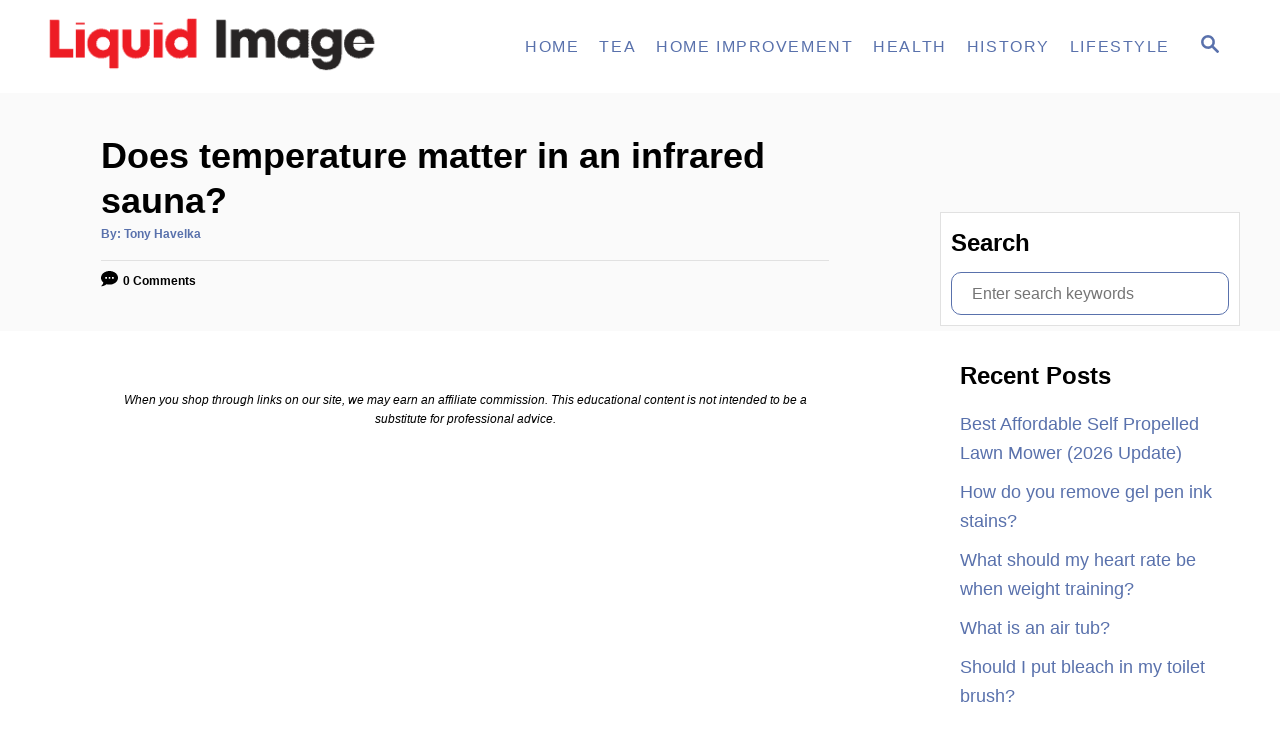

--- FILE ---
content_type: text/html; charset=UTF-8
request_url: https://www.liquidimageco.com/does-temperature-matter-in-an-infrared-sauna/
body_size: 25954
content:
<!DOCTYPE html><html lang="en-US" prefix="og: https://ogp.me/ns#">
	<head><meta charset="UTF-8"><script>if(navigator.userAgent.match(/MSIE|Internet Explorer/i)||navigator.userAgent.match(/Trident\/7\..*?rv:11/i)){var href=document.location.href;if(!href.match(/[?&]nowprocket/)){if(href.indexOf("?")==-1){if(href.indexOf("#")==-1){document.location.href=href+"?nowprocket=1"}else{document.location.href=href.replace("#","?nowprocket=1#")}}else{if(href.indexOf("#")==-1){document.location.href=href+"&nowprocket=1"}else{document.location.href=href.replace("#","&nowprocket=1#")}}}}</script><script>class RocketLazyLoadScripts{constructor(){this.v="1.2.3",this.triggerEvents=["keydown","mousedown","mousemove","touchmove","touchstart","touchend","wheel"],this.userEventHandler=this._triggerListener.bind(this),this.touchStartHandler=this._onTouchStart.bind(this),this.touchMoveHandler=this._onTouchMove.bind(this),this.touchEndHandler=this._onTouchEnd.bind(this),this.clickHandler=this._onClick.bind(this),this.interceptedClicks=[],window.addEventListener("pageshow",t=>{this.persisted=t.persisted}),window.addEventListener("DOMContentLoaded",()=>{this._preconnect3rdParties()}),this.delayedScripts={normal:[],async:[],defer:[]},this.trash=[],this.allJQueries=[]}_addUserInteractionListener(t){if(document.hidden){t._triggerListener();return}this.triggerEvents.forEach(e=>window.addEventListener(e,t.userEventHandler,{passive:!0})),window.addEventListener("touchstart",t.touchStartHandler,{passive:!0}),window.addEventListener("mousedown",t.touchStartHandler),document.addEventListener("visibilitychange",t.userEventHandler)}_removeUserInteractionListener(){this.triggerEvents.forEach(t=>window.removeEventListener(t,this.userEventHandler,{passive:!0})),document.removeEventListener("visibilitychange",this.userEventHandler)}_onTouchStart(t){"HTML"!==t.target.tagName&&(window.addEventListener("touchend",this.touchEndHandler),window.addEventListener("mouseup",this.touchEndHandler),window.addEventListener("touchmove",this.touchMoveHandler,{passive:!0}),window.addEventListener("mousemove",this.touchMoveHandler),t.target.addEventListener("click",this.clickHandler),this._renameDOMAttribute(t.target,"onclick","rocket-onclick"),this._pendingClickStarted())}_onTouchMove(t){window.removeEventListener("touchend",this.touchEndHandler),window.removeEventListener("mouseup",this.touchEndHandler),window.removeEventListener("touchmove",this.touchMoveHandler,{passive:!0}),window.removeEventListener("mousemove",this.touchMoveHandler),t.target.removeEventListener("click",this.clickHandler),this._renameDOMAttribute(t.target,"rocket-onclick","onclick"),this._pendingClickFinished()}_onTouchEnd(t){window.removeEventListener("touchend",this.touchEndHandler),window.removeEventListener("mouseup",this.touchEndHandler),window.removeEventListener("touchmove",this.touchMoveHandler,{passive:!0}),window.removeEventListener("mousemove",this.touchMoveHandler)}_onClick(t){t.target.removeEventListener("click",this.clickHandler),this._renameDOMAttribute(t.target,"rocket-onclick","onclick"),this.interceptedClicks.push(t),t.preventDefault(),t.stopPropagation(),t.stopImmediatePropagation(),this._pendingClickFinished()}_replayClicks(){window.removeEventListener("touchstart",this.touchStartHandler,{passive:!0}),window.removeEventListener("mousedown",this.touchStartHandler),this.interceptedClicks.forEach(t=>{t.target.dispatchEvent(new MouseEvent("click",{view:t.view,bubbles:!0,cancelable:!0}))})}_waitForPendingClicks(){return new Promise(t=>{this._isClickPending?this._pendingClickFinished=t:t()})}_pendingClickStarted(){this._isClickPending=!0}_pendingClickFinished(){this._isClickPending=!1}_renameDOMAttribute(t,e,r){t.hasAttribute&&t.hasAttribute(e)&&(event.target.setAttribute(r,event.target.getAttribute(e)),event.target.removeAttribute(e))}_triggerListener(){this._removeUserInteractionListener(this),"loading"===document.readyState?document.addEventListener("DOMContentLoaded",this._loadEverythingNow.bind(this)):this._loadEverythingNow()}_preconnect3rdParties(){let t=[];document.querySelectorAll("script[type=rocketlazyloadscript]").forEach(e=>{if(e.hasAttribute("src")){let r=new URL(e.src).origin;r!==location.origin&&t.push({src:r,crossOrigin:e.crossOrigin||"module"===e.getAttribute("data-rocket-type")})}}),t=[...new Map(t.map(t=>[JSON.stringify(t),t])).values()],this._batchInjectResourceHints(t,"preconnect")}async _loadEverythingNow(){this.lastBreath=Date.now(),this._delayEventListeners(this),this._delayJQueryReady(this),this._handleDocumentWrite(),this._registerAllDelayedScripts(),this._preloadAllScripts(),await this._loadScriptsFromList(this.delayedScripts.normal),await this._loadScriptsFromList(this.delayedScripts.defer),await this._loadScriptsFromList(this.delayedScripts.async);try{await this._triggerDOMContentLoaded(),await this._triggerWindowLoad()}catch(t){console.error(t)}window.dispatchEvent(new Event("rocket-allScriptsLoaded")),this._waitForPendingClicks().then(()=>{this._replayClicks()}),this._emptyTrash()}_registerAllDelayedScripts(){document.querySelectorAll("script[type=rocketlazyloadscript]").forEach(t=>{t.hasAttribute("data-rocket-src")?t.hasAttribute("async")&&!1!==t.async?this.delayedScripts.async.push(t):t.hasAttribute("defer")&&!1!==t.defer||"module"===t.getAttribute("data-rocket-type")?this.delayedScripts.defer.push(t):this.delayedScripts.normal.push(t):this.delayedScripts.normal.push(t)})}async _transformScript(t){return new Promise((await this._littleBreath(),navigator.userAgent.indexOf("Firefox/")>0||""===navigator.vendor)?e=>{let r=document.createElement("script");[...t.attributes].forEach(t=>{let e=t.nodeName;"type"!==e&&("data-rocket-type"===e&&(e="type"),"data-rocket-src"===e&&(e="src"),r.setAttribute(e,t.nodeValue))}),t.text&&(r.text=t.text),r.hasAttribute("src")?(r.addEventListener("load",e),r.addEventListener("error",e)):(r.text=t.text,e());try{t.parentNode.replaceChild(r,t)}catch(i){e()}}:async e=>{function r(){t.setAttribute("data-rocket-status","failed"),e()}try{let i=t.getAttribute("data-rocket-type"),n=t.getAttribute("data-rocket-src");t.text,i?(t.type=i,t.removeAttribute("data-rocket-type")):t.removeAttribute("type"),t.addEventListener("load",function r(){t.setAttribute("data-rocket-status","executed"),e()}),t.addEventListener("error",r),n?(t.removeAttribute("data-rocket-src"),t.src=n):t.src="data:text/javascript;base64,"+window.btoa(unescape(encodeURIComponent(t.text)))}catch(s){r()}})}async _loadScriptsFromList(t){let e=t.shift();return e&&e.isConnected?(await this._transformScript(e),this._loadScriptsFromList(t)):Promise.resolve()}_preloadAllScripts(){this._batchInjectResourceHints([...this.delayedScripts.normal,...this.delayedScripts.defer,...this.delayedScripts.async],"preload")}_batchInjectResourceHints(t,e){var r=document.createDocumentFragment();t.forEach(t=>{let i=t.getAttribute&&t.getAttribute("data-rocket-src")||t.src;if(i){let n=document.createElement("link");n.href=i,n.rel=e,"preconnect"!==e&&(n.as="script"),t.getAttribute&&"module"===t.getAttribute("data-rocket-type")&&(n.crossOrigin=!0),t.crossOrigin&&(n.crossOrigin=t.crossOrigin),t.integrity&&(n.integrity=t.integrity),r.appendChild(n),this.trash.push(n)}}),document.head.appendChild(r)}_delayEventListeners(t){let e={};function r(t,r){!function t(r){!e[r]&&(e[r]={originalFunctions:{add:r.addEventListener,remove:r.removeEventListener},eventsToRewrite:[]},r.addEventListener=function(){arguments[0]=i(arguments[0]),e[r].originalFunctions.add.apply(r,arguments)},r.removeEventListener=function(){arguments[0]=i(arguments[0]),e[r].originalFunctions.remove.apply(r,arguments)});function i(t){return e[r].eventsToRewrite.indexOf(t)>=0?"rocket-"+t:t}}(t),e[t].eventsToRewrite.push(r)}function i(t,e){let r=t[e];Object.defineProperty(t,e,{get:()=>r||function(){},set(i){t["rocket"+e]=r=i}})}r(document,"DOMContentLoaded"),r(window,"DOMContentLoaded"),r(window,"load"),r(window,"pageshow"),r(document,"readystatechange"),i(document,"onreadystatechange"),i(window,"onload"),i(window,"onpageshow")}_delayJQueryReady(t){let e;function r(r){if(r&&r.fn&&!t.allJQueries.includes(r)){r.fn.ready=r.fn.init.prototype.ready=function(e){return t.domReadyFired?e.bind(document)(r):document.addEventListener("rocket-DOMContentLoaded",()=>e.bind(document)(r)),r([])};let i=r.fn.on;r.fn.on=r.fn.init.prototype.on=function(){if(this[0]===window){function t(t){return t.split(" ").map(t=>"load"===t||0===t.indexOf("load.")?"rocket-jquery-load":t).join(" ")}"string"==typeof arguments[0]||arguments[0]instanceof String?arguments[0]=t(arguments[0]):"object"==typeof arguments[0]&&Object.keys(arguments[0]).forEach(e=>{let r=arguments[0][e];delete arguments[0][e],arguments[0][t(e)]=r})}return i.apply(this,arguments),this},t.allJQueries.push(r)}e=r}r(window.jQuery),Object.defineProperty(window,"jQuery",{get:()=>e,set(t){r(t)}})}async _triggerDOMContentLoaded(){this.domReadyFired=!0,await this._littleBreath(),document.dispatchEvent(new Event("rocket-DOMContentLoaded")),await this._littleBreath(),window.dispatchEvent(new Event("rocket-DOMContentLoaded")),await this._littleBreath(),document.dispatchEvent(new Event("rocket-readystatechange")),await this._littleBreath(),document.rocketonreadystatechange&&document.rocketonreadystatechange()}async _triggerWindowLoad(){await this._littleBreath(),window.dispatchEvent(new Event("rocket-load")),await this._littleBreath(),window.rocketonload&&window.rocketonload(),await this._littleBreath(),this.allJQueries.forEach(t=>t(window).trigger("rocket-jquery-load")),await this._littleBreath();let t=new Event("rocket-pageshow");t.persisted=this.persisted,window.dispatchEvent(t),await this._littleBreath(),window.rocketonpageshow&&window.rocketonpageshow({persisted:this.persisted})}_handleDocumentWrite(){let t=new Map;document.write=document.writeln=function(e){let r=document.currentScript;r||console.error("WPRocket unable to document.write this: "+e);let i=document.createRange(),n=r.parentElement,s=t.get(r);void 0===s&&(s=r.nextSibling,t.set(r,s));let a=document.createDocumentFragment();i.setStart(a,0),a.appendChild(i.createContextualFragment(e)),n.insertBefore(a,s)}}async _littleBreath(){Date.now()-this.lastBreath>45&&(await this._requestAnimFrame(),this.lastBreath=Date.now())}async _requestAnimFrame(){return document.hidden?new Promise(t=>setTimeout(t)):new Promise(t=>requestAnimationFrame(t))}_emptyTrash(){this.trash.forEach(t=>t.remove())}static run(){let t=new RocketLazyLoadScripts;t._addUserInteractionListener(t)}}RocketLazyLoadScripts.run();</script>
				
		<meta name="viewport" content="width=device-width, initial-scale=1.0">
		<meta http-equiv="X-UA-Compatible" content="ie=edge">
		
<!-- Search Engine Optimization by Rank Math PRO - https://s.rankmath.com/home -->
<title>Does temperature matter in an infrared sauna? - Liquid Image</title>
<meta name="robots" content="index, follow, max-snippet:-1, max-video-preview:-1, max-image-preview:large"/>
<link rel="canonical" href="https://www.liquidimageco.com/does-temperature-matter-in-an-infrared-sauna/" />
<meta property="og:locale" content="en_US" />
<meta property="og:type" content="article" />
<meta property="og:title" content="Does temperature matter in an infrared sauna? - Liquid Image" />
<meta property="og:description" content="Yes, temperature matters in an infrared sauna. An infrared sauna operates at a lower temperature than a traditional sauna, usually ranging from 40-60&deg;C (104-140&deg;F). Temperature is important in an infrared sauna as it impacts your comfort and the intensity of your session. If the temperature is too low, it will not be effective in providing &hellip;" />
<meta property="og:url" content="https://www.liquidimageco.com/does-temperature-matter-in-an-infrared-sauna/" />
<meta property="og:site_name" content="Liquid Image Co" />
<meta property="article:section" content="Tips" />
<meta property="article:published_time" content="2026-01-03T03:26:05+00:00" />
<meta name="twitter:card" content="summary_large_image" />
<meta name="twitter:title" content="Does temperature matter in an infrared sauna? - Liquid Image" />
<meta name="twitter:description" content="Yes, temperature matters in an infrared sauna. An infrared sauna operates at a lower temperature than a traditional sauna, usually ranging from 40-60&deg;C (104-140&deg;F). Temperature is important in an infrared sauna as it impacts your comfort and the intensity of your session. If the temperature is too low, it will not be effective in providing &hellip;" />
<script type="application/ld+json" class="rank-math-schema-pro">{"@context":"https://schema.org","@graph":[{"@type":["Person","Organization"],"@id":"https://www.liquidimageco.com/#person","name":"Tony Havelka","logo":{"@type":"ImageObject","@id":"https://www.liquidimageco.com/#logo","url":"https://www.liquidimageco.com/wp-content/uploads/2019/01/cropped-Logo.png","contentUrl":"https://www.liquidimageco.com/wp-content/uploads/2019/01/cropped-Logo.png","caption":"Liquid Image Co","inLanguage":"en-US","width":"800","height":"160"},"image":{"@type":"ImageObject","@id":"https://www.liquidimageco.com/#logo","url":"https://www.liquidimageco.com/wp-content/uploads/2019/01/cropped-Logo.png","contentUrl":"https://www.liquidimageco.com/wp-content/uploads/2019/01/cropped-Logo.png","caption":"Liquid Image Co","inLanguage":"en-US","width":"800","height":"160"}},{"@type":"WebSite","@id":"https://www.liquidimageco.com/#website","url":"https://www.liquidimageco.com","name":"Liquid Image Co","publisher":{"@id":"https://www.liquidimageco.com/#person"},"inLanguage":"en-US"},{"@type":"WebPage","@id":"https://www.liquidimageco.com/does-temperature-matter-in-an-infrared-sauna/#webpage","url":"https://www.liquidimageco.com/does-temperature-matter-in-an-infrared-sauna/","name":"Does temperature matter in an infrared sauna? - Liquid Image","datePublished":"2026-01-03T03:26:05+00:00","dateModified":"2026-01-03T03:26:05+00:00","isPartOf":{"@id":"https://www.liquidimageco.com/#website"},"inLanguage":"en-US"},{"@type":"Person","@id":"https://www.liquidimageco.com/does-temperature-matter-in-an-infrared-sauna/#author","name":"Tony Havelka","image":{"@type":"ImageObject","@id":"https://secure.gravatar.com/avatar/076c8b677f63190c902b8c9be0d187ef?s=96&amp;d=mm&amp;r=g","url":"https://secure.gravatar.com/avatar/076c8b677f63190c902b8c9be0d187ef?s=96&amp;d=mm&amp;r=g","caption":"Tony Havelka","inLanguage":"en-US"}},{"@type":"BlogPosting","headline":"Does temperature matter in an infrared sauna? - Liquid Image","datePublished":"2026-01-03T03:26:05+00:00","dateModified":"2026-01-03T03:26:05+00:00","author":{"@id":"https://www.liquidimageco.com/does-temperature-matter-in-an-infrared-sauna/#author"},"publisher":{"@id":"https://www.liquidimageco.com/#person"},"description":"https://www.youtube.com/watch?v=ic5S5jNeBCE","name":"Does temperature matter in an infrared sauna? - Liquid Image","@id":"https://www.liquidimageco.com/does-temperature-matter-in-an-infrared-sauna/#richSnippet","isPartOf":{"@id":"https://www.liquidimageco.com/does-temperature-matter-in-an-infrared-sauna/#webpage"},"inLanguage":"en-US","mainEntityOfPage":{"@id":"https://www.liquidimageco.com/does-temperature-matter-in-an-infrared-sauna/#webpage"}}]}</script>
<!-- /Rank Math WordPress SEO plugin -->


<link rel="alternate" type="application/rss+xml" title="Liquid Image &raquo; Does temperature matter in an infrared sauna? Comments Feed" href="//www.liquidimageco.com/does-temperature-matter-in-an-infrared-sauna/feed/" />
<style type="text/css" id="mv-trellis-custom-css">:root{--mv-trellis-color-link:var(--mv-trellis-color-primary);--mv-trellis-color-link-hover:var(--mv-trellis-color-secondary);--mv-trellis-font-body:system,-apple-system,".SFNSText-Regular","San Francisco","Roboto","Segoe UI","Helvetica Neue","Lucida Grande",sans-serif;--mv-trellis-font-heading:system,-apple-system,".SFNSText-Regular","San Francisco","Roboto","Segoe UI","Helvetica Neue","Lucida Grande",sans-serif;--mv-trellis-font-size-ex-sm:0.750375rem;--mv-trellis-font-size-sm:0.984375rem;--mv-trellis-font-size:1.125rem;--mv-trellis-font-size-lg:1.265625rem;--mv-trellis-color-primary:#5971AC;--mv-trellis-color-secondary:#5F3553;--mv-trellis-max-logo-size:50px;--mv-trellis-gutter-small:10px;--mv-trellis-gutter:20px;--mv-trellis-gutter-double:40px;--mv-trellis-gutter-large:50px;--mv-trellis-color-background-accent:#fafafa;--mv-trellis-h1-font-color:#000000;--mv-trellis-h1-font-size:2.25rem;}</style><style id='wp-block-library-inline-css' type='text/css'>
.has-text-align-justify{text-align:justify;}
</style>
<style id='global-styles-inline-css' type='text/css'>
body{--wp--preset--color--black: #000000;--wp--preset--color--cyan-bluish-gray: #abb8c3;--wp--preset--color--white: #ffffff;--wp--preset--color--pale-pink: #f78da7;--wp--preset--color--vivid-red: #cf2e2e;--wp--preset--color--luminous-vivid-orange: #ff6900;--wp--preset--color--luminous-vivid-amber: #fcb900;--wp--preset--color--light-green-cyan: #7bdcb5;--wp--preset--color--vivid-green-cyan: #00d084;--wp--preset--color--pale-cyan-blue: #8ed1fc;--wp--preset--color--vivid-cyan-blue: #0693e3;--wp--preset--color--vivid-purple: #9b51e0;--wp--preset--gradient--vivid-cyan-blue-to-vivid-purple: linear-gradient(135deg,rgba(6,147,227,1) 0%,rgb(155,81,224) 100%);--wp--preset--gradient--light-green-cyan-to-vivid-green-cyan: linear-gradient(135deg,rgb(122,220,180) 0%,rgb(0,208,130) 100%);--wp--preset--gradient--luminous-vivid-amber-to-luminous-vivid-orange: linear-gradient(135deg,rgba(252,185,0,1) 0%,rgba(255,105,0,1) 100%);--wp--preset--gradient--luminous-vivid-orange-to-vivid-red: linear-gradient(135deg,rgba(255,105,0,1) 0%,rgb(207,46,46) 100%);--wp--preset--gradient--very-light-gray-to-cyan-bluish-gray: linear-gradient(135deg,rgb(238,238,238) 0%,rgb(169,184,195) 100%);--wp--preset--gradient--cool-to-warm-spectrum: linear-gradient(135deg,rgb(74,234,220) 0%,rgb(151,120,209) 20%,rgb(207,42,186) 40%,rgb(238,44,130) 60%,rgb(251,105,98) 80%,rgb(254,248,76) 100%);--wp--preset--gradient--blush-light-purple: linear-gradient(135deg,rgb(255,206,236) 0%,rgb(152,150,240) 100%);--wp--preset--gradient--blush-bordeaux: linear-gradient(135deg,rgb(254,205,165) 0%,rgb(254,45,45) 50%,rgb(107,0,62) 100%);--wp--preset--gradient--luminous-dusk: linear-gradient(135deg,rgb(255,203,112) 0%,rgb(199,81,192) 50%,rgb(65,88,208) 100%);--wp--preset--gradient--pale-ocean: linear-gradient(135deg,rgb(255,245,203) 0%,rgb(182,227,212) 50%,rgb(51,167,181) 100%);--wp--preset--gradient--electric-grass: linear-gradient(135deg,rgb(202,248,128) 0%,rgb(113,206,126) 100%);--wp--preset--gradient--midnight: linear-gradient(135deg,rgb(2,3,129) 0%,rgb(40,116,252) 100%);--wp--preset--duotone--dark-grayscale: url('#wp-duotone-dark-grayscale');--wp--preset--duotone--grayscale: url('#wp-duotone-grayscale');--wp--preset--duotone--purple-yellow: url('#wp-duotone-purple-yellow');--wp--preset--duotone--blue-red: url('#wp-duotone-blue-red');--wp--preset--duotone--midnight: url('#wp-duotone-midnight');--wp--preset--duotone--magenta-yellow: url('#wp-duotone-magenta-yellow');--wp--preset--duotone--purple-green: url('#wp-duotone-purple-green');--wp--preset--duotone--blue-orange: url('#wp-duotone-blue-orange');--wp--preset--font-size--small: 13px;--wp--preset--font-size--medium: 20px;--wp--preset--font-size--large: 36px;--wp--preset--font-size--x-large: 42px;--wp--preset--spacing--20: 0.44rem;--wp--preset--spacing--30: 0.67rem;--wp--preset--spacing--40: 1rem;--wp--preset--spacing--50: 1.5rem;--wp--preset--spacing--60: 2.25rem;--wp--preset--spacing--70: 3.38rem;--wp--preset--spacing--80: 5.06rem;--wp--preset--shadow--natural: 6px 6px 9px rgba(0, 0, 0, 0.2);--wp--preset--shadow--deep: 12px 12px 50px rgba(0, 0, 0, 0.4);--wp--preset--shadow--sharp: 6px 6px 0px rgba(0, 0, 0, 0.2);--wp--preset--shadow--outlined: 6px 6px 0px -3px rgba(255, 255, 255, 1), 6px 6px rgba(0, 0, 0, 1);--wp--preset--shadow--crisp: 6px 6px 0px rgba(0, 0, 0, 1);}:where(.is-layout-flex){gap: 0.5em;}body .is-layout-flow > .alignleft{float: left;margin-inline-start: 0;margin-inline-end: 2em;}body .is-layout-flow > .alignright{float: right;margin-inline-start: 2em;margin-inline-end: 0;}body .is-layout-flow > .aligncenter{margin-left: auto !important;margin-right: auto !important;}body .is-layout-constrained > .alignleft{float: left;margin-inline-start: 0;margin-inline-end: 2em;}body .is-layout-constrained > .alignright{float: right;margin-inline-start: 2em;margin-inline-end: 0;}body .is-layout-constrained > .aligncenter{margin-left: auto !important;margin-right: auto !important;}body .is-layout-constrained > :where(:not(.alignleft):not(.alignright):not(.alignfull)){max-width: var(--wp--style--global--content-size);margin-left: auto !important;margin-right: auto !important;}body .is-layout-constrained > .alignwide{max-width: var(--wp--style--global--wide-size);}body .is-layout-flex{display: flex;}body .is-layout-flex{flex-wrap: wrap;align-items: center;}body .is-layout-flex > *{margin: 0;}:where(.wp-block-columns.is-layout-flex){gap: 2em;}.has-black-color{color: var(--wp--preset--color--black) !important;}.has-cyan-bluish-gray-color{color: var(--wp--preset--color--cyan-bluish-gray) !important;}.has-white-color{color: var(--wp--preset--color--white) !important;}.has-pale-pink-color{color: var(--wp--preset--color--pale-pink) !important;}.has-vivid-red-color{color: var(--wp--preset--color--vivid-red) !important;}.has-luminous-vivid-orange-color{color: var(--wp--preset--color--luminous-vivid-orange) !important;}.has-luminous-vivid-amber-color{color: var(--wp--preset--color--luminous-vivid-amber) !important;}.has-light-green-cyan-color{color: var(--wp--preset--color--light-green-cyan) !important;}.has-vivid-green-cyan-color{color: var(--wp--preset--color--vivid-green-cyan) !important;}.has-pale-cyan-blue-color{color: var(--wp--preset--color--pale-cyan-blue) !important;}.has-vivid-cyan-blue-color{color: var(--wp--preset--color--vivid-cyan-blue) !important;}.has-vivid-purple-color{color: var(--wp--preset--color--vivid-purple) !important;}.has-black-background-color{background-color: var(--wp--preset--color--black) !important;}.has-cyan-bluish-gray-background-color{background-color: var(--wp--preset--color--cyan-bluish-gray) !important;}.has-white-background-color{background-color: var(--wp--preset--color--white) !important;}.has-pale-pink-background-color{background-color: var(--wp--preset--color--pale-pink) !important;}.has-vivid-red-background-color{background-color: var(--wp--preset--color--vivid-red) !important;}.has-luminous-vivid-orange-background-color{background-color: var(--wp--preset--color--luminous-vivid-orange) !important;}.has-luminous-vivid-amber-background-color{background-color: var(--wp--preset--color--luminous-vivid-amber) !important;}.has-light-green-cyan-background-color{background-color: var(--wp--preset--color--light-green-cyan) !important;}.has-vivid-green-cyan-background-color{background-color: var(--wp--preset--color--vivid-green-cyan) !important;}.has-pale-cyan-blue-background-color{background-color: var(--wp--preset--color--pale-cyan-blue) !important;}.has-vivid-cyan-blue-background-color{background-color: var(--wp--preset--color--vivid-cyan-blue) !important;}.has-vivid-purple-background-color{background-color: var(--wp--preset--color--vivid-purple) !important;}.has-black-border-color{border-color: var(--wp--preset--color--black) !important;}.has-cyan-bluish-gray-border-color{border-color: var(--wp--preset--color--cyan-bluish-gray) !important;}.has-white-border-color{border-color: var(--wp--preset--color--white) !important;}.has-pale-pink-border-color{border-color: var(--wp--preset--color--pale-pink) !important;}.has-vivid-red-border-color{border-color: var(--wp--preset--color--vivid-red) !important;}.has-luminous-vivid-orange-border-color{border-color: var(--wp--preset--color--luminous-vivid-orange) !important;}.has-luminous-vivid-amber-border-color{border-color: var(--wp--preset--color--luminous-vivid-amber) !important;}.has-light-green-cyan-border-color{border-color: var(--wp--preset--color--light-green-cyan) !important;}.has-vivid-green-cyan-border-color{border-color: var(--wp--preset--color--vivid-green-cyan) !important;}.has-pale-cyan-blue-border-color{border-color: var(--wp--preset--color--pale-cyan-blue) !important;}.has-vivid-cyan-blue-border-color{border-color: var(--wp--preset--color--vivid-cyan-blue) !important;}.has-vivid-purple-border-color{border-color: var(--wp--preset--color--vivid-purple) !important;}.has-vivid-cyan-blue-to-vivid-purple-gradient-background{background: var(--wp--preset--gradient--vivid-cyan-blue-to-vivid-purple) !important;}.has-light-green-cyan-to-vivid-green-cyan-gradient-background{background: var(--wp--preset--gradient--light-green-cyan-to-vivid-green-cyan) !important;}.has-luminous-vivid-amber-to-luminous-vivid-orange-gradient-background{background: var(--wp--preset--gradient--luminous-vivid-amber-to-luminous-vivid-orange) !important;}.has-luminous-vivid-orange-to-vivid-red-gradient-background{background: var(--wp--preset--gradient--luminous-vivid-orange-to-vivid-red) !important;}.has-very-light-gray-to-cyan-bluish-gray-gradient-background{background: var(--wp--preset--gradient--very-light-gray-to-cyan-bluish-gray) !important;}.has-cool-to-warm-spectrum-gradient-background{background: var(--wp--preset--gradient--cool-to-warm-spectrum) !important;}.has-blush-light-purple-gradient-background{background: var(--wp--preset--gradient--blush-light-purple) !important;}.has-blush-bordeaux-gradient-background{background: var(--wp--preset--gradient--blush-bordeaux) !important;}.has-luminous-dusk-gradient-background{background: var(--wp--preset--gradient--luminous-dusk) !important;}.has-pale-ocean-gradient-background{background: var(--wp--preset--gradient--pale-ocean) !important;}.has-electric-grass-gradient-background{background: var(--wp--preset--gradient--electric-grass) !important;}.has-midnight-gradient-background{background: var(--wp--preset--gradient--midnight) !important;}.has-small-font-size{font-size: var(--wp--preset--font-size--small) !important;}.has-medium-font-size{font-size: var(--wp--preset--font-size--medium) !important;}.has-large-font-size{font-size: var(--wp--preset--font-size--large) !important;}.has-x-large-font-size{font-size: var(--wp--preset--font-size--x-large) !important;}
.wp-block-navigation a:where(:not(.wp-element-button)){color: inherit;}
:where(.wp-block-columns.is-layout-flex){gap: 2em;}
.wp-block-pullquote{font-size: 1.5em;line-height: 1.6;}
</style>
<style id='ez-toc-inline-css' type='text/css'>
div#ez-toc-container p.ez-toc-title {font-size: 120%;}div#ez-toc-container p.ez-toc-title {font-weight: 500;}div#ez-toc-container ul li {font-size: 95%;}div#ez-toc-container nav ul ul li ul li {font-size: 90%!important;}
html, body{ scroll-behavior: smooth; } span.ez-toc-section{ scroll-margin-top: 30px;}
.ez-toc-container-direction {direction: ltr;}.ez-toc-counter ul{counter-reset: item;}.ez-toc-counter nav ul li a::before {content: counters(item, ".", decimal) ". ";display: inline-block;counter-increment: item;flex-grow: 0;flex-shrink: 0;margin-right: .2em; float: left;}.ez-toc-widget-direction {direction: ltr;}.ez-toc-widget-container ul{counter-reset: item;}.ez-toc-widget-container nav ul li a::before {content: counters(item, ".", decimal) ". ";display: inline-block;counter-increment: item;flex-grow: 0;flex-shrink: 0;margin-right: .2em; float: left;}
</style>
<style id='__EPYT__style-inline-css' type='text/css'>

                .epyt-gallery-thumb {
                        width: 33.333%;
                }
                
</style>
<link data-minify="1" rel="stylesheet" class="mvt-styles" href="//www.liquidimageco.com/wp-content/cache/min/1/wp-content/mvt-critical/1/542cd49bea4c091da7a90d161eadc8be.71e5d497016ad8413466490fab79ac7b.secondary.css?ver=1681714643" media="print" onload="this.media='all'"><noscript><link data-minify="1" rel='stylesheet' id='mvt-uncritical-css' href='//www.liquidimageco.com/wp-content/cache/min/1/wp-content/mvt-critical/1/542cd49bea4c091da7a90d161eadc8be.71e5d497016ad8413466490fab79ac7b.secondary.css?ver=1681714643' type='text/css' media='all' />
</noscript><style>@charset "UTF-8";ul{box-sizing:border-box}:root{--wp--preset--font-size--normal:16px;--wp--preset--font-size--huge:42px}.screen-reader-text{border:0;clip:rect(1px,1px,1px,1px);clip-path:inset(50%);height:1px;margin:-1px;overflow:hidden;padding:0;position:absolute;width:1px;word-wrap:normal!important}.wp-show-posts-entry-header{margin:0 0 1em;padding:0}.screen-reader-text{clip:rect(1px,1px,1px,1px);position:absolute!important}#ez-toc-container li,#ez-toc-container ul{padding:0}#ez-toc-container li,#ez-toc-container ul,#ez-toc-container ul li{background:0 0;list-style:none;line-height:1.6;margin:0;overflow:hidden;z-index:1}#ez-toc-container p.ez-toc-title{text-align:left;line-height:1.45;margin:0;padding:0}.ez-toc-title{display:inline;text-align:left;vertical-align:middle}#ez-toc-container a{color:#444;box-shadow:none;text-decoration:none;text-shadow:none;display:inline-flex;align-items:stretch;flex-wrap:nowrap}#ez-toc-container a:visited{color:#9f9f9f}#ez-toc-container nav ul.eztoc-visibility-hide-by-default{display:none}div#ez-toc-container p.ez-toc-title{display:contents}iframe.__youtube_prefs__{border-width:0}a,article,aside,body,div,form,h1,h3,header,html,iframe,label,li,nav,p,span,ul{margin:0;padding:0;border:0;font-size:100%;vertical-align:baseline}article,aside,header,nav{display:block}body{-webkit-box-sizing:border-box;box-sizing:border-box;color:#000;line-height:1;word-break:break-word;word-wrap:break-word;background:#fff}ul{list-style:none}*,:after,:before{-webkit-box-sizing:inherit;box-sizing:inherit;margin:0;padding:0}@media only screen and (min-width:960px){.wrapper{max-width:1200px;margin-right:auto;margin-left:auto}}.wrapper-content{padding-left:20px;padding-right:20px;margin-left:auto;margin-right:auto}@media (max-width:340px){.wrapper-content{padding-left:10px;padding-right:10px}}@media only screen and (min-width:1135px){.wrapper-content{display:-webkit-box;display:-ms-flexbox;display:flex;-webkit-box-orient:horizontal;-webkit-box-direction:normal;-ms-flex-direction:row;flex-direction:row;-webkit-box-align:stretch;-ms-flex-align:stretch;align-items:stretch;-ms-flex-wrap:nowrap;flex-wrap:nowrap}@supports (display:grid){.wrapper-content{-webkit-column-gap:50px;-moz-column-gap:50px;column-gap:50px;display:grid;grid-auto-flow:column;grid-template-areas:"content_before content_before" "main sidebar" "content_after content_after";grid-template-columns:1fr 300px}}}@media only screen and (min-width:1250px){.wrapper-content{padding-right:0;padding-left:0}}iframe{max-width:100%}body{font-size:1.125rem;font-size:var(--mv-trellis-font-size,1.125rem);font-family:Helvetica Neue,Arial,Helvetica,sans-serif;font-family:var(--mv-trellis-font-body,"Helvetica Neue",Arial,Helvetica,sans-serif);font-weight:400;line-height:1.625}h1,h3{font-family:Georgia,Times,Times New Roman,serif;font-family:var(--mv-trellis-font-heading,Georgia,Times,"Times New Roman",serif);display:block;margin-bottom:10px;margin-bottom:var(--mv-trellis-gutter-small,10px);font-weight:700}h1,h3{color:#000;color:var(--mv-trellis-heading-font-color,#000)}h1{font-size:2.25rem;font-size:var(--mv-trellis-h1-font-size,2.25rem)}h1{color:#000;color:var(--mv-trellis-h1-font-color,#000)}h3{font-size:1.4999625rem;font-size:var(--mv-trellis-h3-font-size,1.4999625rem)}p,ul{margin-bottom:1.75rem;margin-bottom:calc(18px + var(--mv-trellis-gutter-small,10px))}a{text-decoration:none}a,a:visited{color:#275f62;color:var(--mv-trellis-color-link,#275f62)}ul{list-style:disc}li{margin-left:30px;margin-bottom:10px}li li:first-child{margin-top:10px}.sidebar{font-size:1.125rem;font-size:var(--mv-trellis-font-size,1.125rem)}.header{min-height:60px}.header-container{display:-ms-flexbox;display:-webkit-box;display:flex;position:relative;-ms-flex-align:center;-ms-flex-flow:row nowrap;-webkit-box-orient:horizontal;-webkit-box-direction:normal;flex-flow:row nowrap}.header-container,.header-logo{-webkit-box-align:center;align-items:center}.header-logo{font-size:1rem;font-size:var(--mv-trellis-font-size,1rem);font-family:sans-serif;font-family:var(--mv-trellis-font-body,sans-serif);padding-bottom:10px;padding-bottom:var(--mv-trellis-gutter-small,10px);padding-top:10px;padding-top:var(--mv-trellis-gutter-small,10px);width:auto;margin:0 60px 0 0;font-weight:700;text-align:center;text-decoration:none;letter-spacing:.1em;text-transform:uppercase;word-break:normal;-webkit-box-flex:1;-ms-flex:1 1 auto;flex:1 1 auto;-webkit-box-flex:0;-ms-flex:0 0 calc(100% - 120px);flex:0 0 calc(100% - 120px);display:-webkit-inline-box;display:-ms-inline-flexbox;display:inline-flex;-ms-flex-align:center;-webkit-box-pack:center;-ms-flex-pack:center;justify-content:center;-webkit-box-ordinal-group:3;-ms-flex-order:2;order:2}.header-logo,.header-logo:visited{color:#243746;color:var(--mv-trellis-color-heading,#243746)}.search-toggle~.header-logo{margin-right:0}@media only screen and (min-width:960px){.header-logo{-webkit-box-ordinal-group:2;-ms-flex-order:1;order:1;padding-left:20px;padding-right:1rem;text-align:left;-webkit-box-flex:1;-ms-flex:1 1 25%;flex:1 1 25%;max-width:30%;-webkit-box-pack:start;-ms-flex-pack:start;justify-content:flex-start;-webkit-box-ordinal-group:initial;-ms-flex-order:initial;order:0}}@media only screen and (min-width:1250px){.header-logo{padding-left:0}}@media only screen and (min-width:960px){.header-logo-text{white-space:nowrap}}.entry-header{padding:20px 0}@media only screen and (min-width:600px){.entry-header{padding:40px 0;padding:calc(var(--mv-trellis-gutter,20px)*2) 0}}h1.entry-title{font-size:2.25rem;font-size:var(--mv-trellis-h1-font-size,2.25rem);line-height:1.25;text-align:center}@media only screen and (min-width:600px){h1.entry-title{text-align:left}}.entry-header{background-color:#fafafa;background-color:var(--mv-trellis-color-background-accent,#fafafa);margin-bottom:50px;margin-bottom:var(--mv-trellis-gutter-large,50px);position:relative;width:100%}.entry-header:before{border-left:9999px solid #fafafa;border-left:9999px solid var(--mv-trellis-color-background-accent,#fafafa);bottom:0;-webkit-box-shadow:9999px 0 0 #fafafa;box-shadow:9999px 0 0 #fafafa;-webkit-box-shadow:9999px 0 0 var(--mv-trellis-color-background-accent,#fafafa);box-shadow:9999px 0 0 var(--mv-trellis-color-background-accent,#fafafa);content:"";left:-9999px;position:absolute;right:0;top:0;z-index:-1}.nav{-webkit-box-flex:0;-ms-flex:0 0 60px;flex:0 0 60px;min-height:60px;-webkit-box-ordinal-group:2;-ms-flex-order:1;order:1;text-align:left}@media only screen and (min-width:960px){.nav{-ms-flex-item-align:stretch;align-self:stretch;-webkit-box-flex:1;-ms-flex:auto;flex:auto;-webkit-box-ordinal-group:3;-ms-flex-order:2;order:2;text-align:right}.nav .wrapper{height:100%}.nav .menu-item{text-align:left}}.nav-list{list-style:none}.nav-list li{margin-left:0;margin-bottom:0}.nav li li:first-child{margin-top:0}.nav ul{list-style-type:disc;-webkit-margin-after:0;margin-block-end:0;-webkit-margin-before:0;margin-block-start:0;-webkit-margin-end:0;margin-inline-end:0;-webkit-margin-start:0;margin-inline-start:0;-webkit-padding-start:0;padding-inline-start:0}.nav .menu-item{text-transform:uppercase}.nav .menu-item a{display:block;color:#000;font-size:.875rem;font-size:var(--mv-trellis-font-size-sm,.875rem);line-height:1.25;padding:20px;text-decoration:none;word-break:normal}.nav .menu-item a,.nav .menu-item a:visited{color:#000;color:var(--mv-trellis-color-link,#000)}@media only screen and (max-width:340px){.nav .menu-item a{padding:20px 10px;padding:var(--mv-trellis-gutter,20px) 10px}}li.menu-item{display:block;position:relative}.nav .menu-item a,.nav .sub-menu .menu-item a{line-height:1.25;letter-spacing:.1em}.sub-menu{margin:0}.nav-toggle{display:block;width:100%;padding:20px;border-radius:0;color:#000;background:0 0;-webkit-box-shadow:none;box-shadow:none;text-align:left}@media only screen and (min-width:960px){.nav-toggle{display:none}}.nav-toggle svg{width:16px;height:16px;margin-top:3.2px;fill:#000}.nav-closed{display:none}@media only screen and (min-width:960px){.nav-container{padding:0;height:100%}.nav-toggle{display:none}.nav-closed{display:block}.nav-closed{-webkit-box-shadow:none;box-shadow:none}.nav-list{-webkit-box-align:center;-ms-flex-align:center;align-items:center;display:-webkit-box;display:-ms-flexbox;display:flex;-webkit-box-orient:horizontal;-webkit-box-direction:normal;-ms-flex-flow:row wrap;flex-flow:row wrap;height:100%;-webkit-box-pack:end;-ms-flex-pack:end;justify-content:flex-end;position:relative}.nav-list .menu-item-has-children>.sub-menu{visibility:hidden;opacity:0;-webkit-transform:scale(.95);transform:scale(.95)}.nav-list>.menu-item>.sub-menu{min-width:100%}.nav-list .menu-item{line-height:2rem;position:relative}.nav .nav-list .menu-item a{border:none;padding:10px}.nav .nav-list .menu-item .menu-item>a{padding:10px 20px}.nav-list .sub-menu{background-color:#fff;left:-50%;margin:0 auto;position:absolute;top:calc(100% + 1px);right:-50%;max-width:250px;width:-webkit-max-content;width:-moz-max-content;width:max-content;z-index:999}.nav-list .sub-menu .menu-item{margin:0}}@media only screen and (min-width:960px)and (min-width:960px){.toggle-sub-menu{display:none}}@media only screen and (min-width:960px)and (min-width:960px)and (hover:none)and (any-pointer:coarse){.toggle-sub-menu{display:-webkit-inline-box;display:-ms-inline-flexbox;display:inline-flex}}@media (hover:none)and (any-pointer:coarse),(max-width:959px){.nav>.nav-wrapper>nav.nav-container>ul>li:not(.sub-menu-open)>ul.sub-menu{display:none}.nav>.nav-wrapper>nav.nav-container>ul>li>a{display:-webkit-box;display:-ms-flexbox;display:flex}.nav>.nav-wrapper>nav.nav-container>ul>li>a>span{display:block;-ms-flex-item-align:center;align-self:center}.nav>.nav-wrapper>nav.nav-container>ul>li.menu-item span.toggle-sub-menu{display:-webkit-inline-box;display:-ms-inline-flexbox;display:inline-flex;margin-left:.25em;padding:8px}li span.toggle-sub-menu svg{width:16px;height:16px}li span.toggle-sub-menu svg path{fill:#41a4a9;fill:var(--mv-trellis-color-primary,#41a4a9)}.sub-menu{position:relative}.sub-menu li{padding-left:30px}}.content-container-before-post{grid-area:content_before;margin-bottom:50px;margin-bottom:var(--mv-trellis-gutter-large,50px);max-width:100%}.content-container-after-post{grid-area:content_after;margin-top:50px;margin-top:var(--mv-trellis-gutter-large,50px);max-width:100%}#content{grid-area:main;max-width:728px;margin:0 auto;min-width:auto;padding-bottom:50px;padding-bottom:var(--mv-trellis-gutter-large,50px);width:100%}@media only screen and (min-width:960px)and (min-width:0\0){#content{width:calc(100% - 300px);padding-right:10px}}.article-post{padding-bottom:50px;padding-bottom:var(--mv-trellis-gutter-large,50px)}.entry-content{margin-top:50px;margin-top:var(--mv-trellis-gutter-large,50px)}.entry-content a{text-decoration:underline}:root{--mv-trellis-featured-post-offset:calc(var(--mv-trellis-h1-font-size, 2.25rem)*1.625)}.sidebar{grid-area:sidebar;margin:50px auto 0;margin:var(--mv-trellis-gutter-large,50px) auto 0;padding:0;width:300px}@media only screen and (min-width:960px){.sidebar{padding-bottom:50px;padding-bottom:var(--mv-trellis-gutter-large,50px)}.sidebar .mv-sticky-slot{-ms-flex-item-align:end;align-self:flex-end;margin:0 auto;position:sticky;top:1rem}.admin-bar .sidebar .mv-sticky-slot{top:3rem}.sidebar .mv-sticky-slot #sidebar_btf_sticky_wrapper.stuck{position:static}}.sidebar .widget-container:first-of-type:not(.about-author){border:1px solid #e1e1e1;margin-top:50px;padding:10px}@media only screen and (min-width:1135px){:not(.hidden-page-title) .sidebar{margin-top:69.25px;margin-top:calc(var(--mv-trellis-gutter-double,40px) + var(--mv-trellis-h1-font-size,2.25rem)*1.625/2)}}button,input[type=submit]{font-size:1rem;font-size:var(--mv-trellis-font-size,1rem);background-color:#275f62;background-color:var(--mv-trellis-color-link,#275f62);display:block;width:100%;padding:10px 20px;border:none;border-radius:0;-webkit-box-shadow:none;box-shadow:none;font-weight:600;text-align:center;text-decoration:none;letter-spacing:.05em;text-transform:uppercase}button,button:visited,input[type=submit]{color:#fff}@media only screen and (min-width:600px){button,input[type=submit]{display:inline-block;width:auto}}@media only screen and (min-width:600px){button,input[type=submit]{padding:10px 20px}}.article-meta #comment-count{display:inline-block;text-decoration:none;vertical-align:middle}.article-meta #comment-count div{display:-webkit-box;display:-ms-flexbox;display:flex;margin-right:5px;-webkit-box-align:center;-ms-flex-align:center;align-items:center}.article-meta #comment-count div svg{margin-right:5px;height:20px}input[type=search]{font-size:1rem;font-size:var(--mv-trellis-font-size,1rem);width:100%;margin:0 0 10px;margin:0 0 calc(var(--mv-trellis-gutter,20px)/ 2);padding:6.6666666667px;padding:calc(var(--mv-trellis-gutter,20px)/ 3);border:1px solid #e1e1e1;outline:0;background:#fff;-webkit-box-shadow:none;box-shadow:none;-webkit-appearance:none;-moz-appearance:none;appearance:none}input{resize:vertical}::-webkit-input-placeholder{font-size:.875rem;font-size:var(--mv-trellis-font-size-sm,.875rem)}::-moz-placeholder{font-size:.875rem;font-size:var(--mv-trellis-font-size-sm,.875rem)}:-ms-input-placeholder{font-size:.875rem;font-size:var(--mv-trellis-font-size-sm,.875rem)}::-ms-input-placeholder{font-size:.875rem;font-size:var(--mv-trellis-font-size-sm,.875rem)}::placeholder{font-size:.875rem;font-size:var(--mv-trellis-font-size-sm,.875rem)}.mvt-no-js .trellis-proxy-form{display:none}.article-meta,.post-meta-wrapper{color:#000;font-size:.75rem;font-size:var(--mv-trellis-font-size-ex-sm,.75rem);font-weight:700;text-align:center;width:100%}@media only screen and (min-width:600px){.article-meta,.post-meta-wrapper{text-align:left}}@media only screen and (min-width:960px){.article-meta,.post-meta-wrapper{margin-right:390px}}.article-meta p,.post-meta-wrapper p{font-size:.75rem;font-size:var(--mv-trellis-font-size-ex-sm,.75rem);color:#555;margin:0 0 10px;margin:0 0 var(--mv-trellis-gutter-small,10px)}.article-meta p.author-meta,.post-meta-wrapper p.author-meta{border-bottom:1px solid #e1e1e1;padding:0 0 10px;padding:0 0 calc(var(--mv-trellis-gutter-small,10px)*2);line-height:1em;width:100%;margin-top:-5px;color:#275f62;color:var(--mv-trellis-color-link,#275f62)}.article-meta p.author-meta a,.post-meta-wrapper p.author-meta a{color:#275f62;color:var(--mv-trellis-color-link,#275f62)}.article-meta p a,.post-meta-wrapper p a{color:#555}#search-container{display:none;position:absolute;left:0;top:0;width:100%;height:100%;background:#fff;-webkit-box-align:center;-ms-flex-align:center;align-items:center;-webkit-box-pack:center;-ms-flex-pack:center;justify-content:center}#search-container .search-close{padding:20px;color:#275f62;color:var(--mv-trellis-color-link,#275f62);background-color:transparent;-webkit-box-flex:0;-ms-flex:0 0 50px;flex:0 0 50px}.searchform{max-width:450px;-webkit-box-flex:1;-ms-flex:1 1 auto;flex:1 1 auto}.searchform label{margin-right:10px;-webkit-box-flex:1;-ms-flex:1;flex:1}.searchform .search-field{border-color:#275f62;border-color:var(--mv-trellis-color-link,#275f62);border-radius:10px;line-height:1;margin-bottom:0;padding:10px 20px}.searchform .search-submit{display:none}.searchform input[type=submit]{width:60px;height:60px;padding:7px 20px;background:0 0;-webkit-box-shadow:none;box-shadow:none;line-height:60px;-webkit-box-flex:0;-ms-flex:0 0 auto;flex:0 0 auto}button.search-toggle{padding:10px;background:0 0;-webkit-box-shadow:none;box-shadow:none;-webkit-box-flex:0;-ms-flex:0 0 60px;flex:0 0 60px;-webkit-box-ordinal-group:4;-ms-flex-order:3;order:3}button.search-toggle .magnifying-glass{fill:#275f62;fill:var(--mv-trellis-color-link,#275f62)}.widget-container{background:#fff;display:block;margin-bottom:20px;margin-bottom:var(--mv-trellis-gutter,20px);margin-left:auto;margin-right:auto}.widget-container li{list-style:none;margin-left:0;text-align:left}.sidebar-primary .widget-container{padding:10px 20px}.widget-container:last-child{margin-bottom:0}.widget-container.mv_trellis_mobile_hide{display:none}@media only screen and (min-width:1135px){.widget-container.mv_trellis_mobile_hide{display:inherit}}.widget_recent_entries ul{margin-bottom:0}.widget_recent_entries li{margin:0}.widget_recent_entries li a{display:block;padding:5px 0;text-decoration:none}.screen-reader-text{overflow:hidden;clip:rect(1px,1px,1px,1px);position:absolute!important;width:1px;height:1px;margin:-1px;padding:0;border:0;word-wrap:normal!important;-webkit-clip-path:inset(50%);clip-path:inset(50%)}:root{--swiper-theme-color:#007aff}:root{--swiper-navigation-size:44px}:root{--jp-carousel-primary-color:#fff;--jp-carousel-primary-subtle-color:#999;--jp-carousel-bg-color:#000;--jp-carousel-bg-faded-color:#222;--jp-carousel-border-color:#3a3a3a}.comment-subscription-form{margin-bottom:1em}.comment-subscription-form .subscribe-label{display:inline!important}.screen-reader-text{clip:rect(1px,1px,1px,1px);word-wrap:normal!important;border:0;-webkit-clip-path:inset(50%);clip-path:inset(50%);height:1px;margin:-1px;overflow:hidden;padding:0;position:absolute!important;width:1px}</style><style id='rocket-lazyload-inline-css' type='text/css'>
.rll-youtube-player{position:relative;padding-bottom:56.23%;height:0;overflow:hidden;max-width:100%;}.rll-youtube-player:focus-within{outline: 2px solid currentColor;outline-offset: 5px;}.rll-youtube-player iframe{position:absolute;top:0;left:0;width:100%;height:100%;z-index:100;background:0 0}.rll-youtube-player img{bottom:0;display:block;left:0;margin:auto;max-width:100%;width:100%;position:absolute;right:0;top:0;border:none;height:auto;-webkit-transition:.4s all;-moz-transition:.4s all;transition:.4s all}.rll-youtube-player img:hover{-webkit-filter:brightness(75%)}.rll-youtube-player .play{height:100%;width:100%;left:0;top:0;position:absolute;background:url(https://www.liquidimageco.com/wp-content/plugins/wp-rocket/assets/img/youtube.png) no-repeat center;background-color: transparent !important;cursor:pointer;border:none;}
</style>
<script type="rocketlazyloadscript" data-rocket-type='text/javascript' data-rocket-src='//www.liquidimageco.com/wp-includes/js/jquery/jquery.min.js?ver=3.6.4' id='jquery-core-js' defer></script>
<script type="rocketlazyloadscript" data-rocket-type='text/javascript' data-rocket-src='//www.liquidimageco.com/wp-includes/js/jquery/jquery-migrate.min.js?ver=3.4.0' id='jquery-migrate-js' defer></script>
<script type='text/javascript' id='__ytprefs__-js-extra'>
/* <![CDATA[ */
var _EPYT_ = {"ajaxurl":"https:\/\/www.liquidimageco.com\/wp-admin\/admin-ajax.php","security":"76f7835733","gallery_scrolloffset":"20","eppathtoscripts":"https:\/\/www.liquidimageco.com\/wp-content\/plugins\/youtube-embed-plus\/scripts\/","eppath":"https:\/\/www.liquidimageco.com\/wp-content\/plugins\/youtube-embed-plus\/","epresponsiveselector":"[\"iframe.__youtube_prefs_widget__\"]","epdovol":"1","version":"14.1.4.1","evselector":"iframe.__youtube_prefs__[src], iframe[src*=\"youtube.com\/embed\/\"], iframe[src*=\"youtube-nocookie.com\/embed\/\"]","ajax_compat":"","ytapi_load":"light","pause_others":"","stopMobileBuffer":"1","facade_mode":"","not_live_on_channel":"","vi_active":"","vi_js_posttypes":[]};
/* ]]> */
</script>
<script type="rocketlazyloadscript" data-rocket-type='text/javascript' data-rocket-src='//www.liquidimageco.com/wp-content/plugins/youtube-embed-plus/scripts/ytprefs.min.js?ver=14.1.4.1' id='__ytprefs__-js' defer></script>
<link rel="https://api.w.org/" href="//www.liquidimageco.com/wp-json/" /><link rel="alternate" type="application/json" href="//www.liquidimageco.com/wp-json/wp/v2/posts/15433" /><link rel="EditURI" type="application/rsd+xml" title="RSD" href="//www.liquidimageco.com/xmlrpc.php?rsd" />
<link rel="wlwmanifest" type="application/wlwmanifest+xml" href="//www.liquidimageco.com/wp-includes/wlwmanifest.xml" />
<meta name="generator" content="WordPress 6.2.8" />
<link rel='shortlink' href='//www.liquidimageco.com/?p=15433' />
<link rel="alternate" type="application/json+oembed" href="//www.liquidimageco.com/wp-json/oembed/1.0/embed?url=https%3A%2F%2Fwww.liquidimageco.com%2Fdoes-temperature-matter-in-an-infrared-sauna%2F" />
<link rel="alternate" type="text/xml+oembed" href="//www.liquidimageco.com/wp-json/oembed/1.0/embed?url=https%3A%2F%2Fwww.liquidimageco.com%2Fdoes-temperature-matter-in-an-infrared-sauna%2F&#038;format=xml" />
<style type="text/css">
			:root{
				--lasso-main: black !important;
				--lasso-title: black !important;
				--lasso-button: #22BAA0 !important;
				--lasso-secondary-button: #22BAA0 !important;
				--lasso-button-text: white !important;
				--lasso-background: white !important;
				--lasso-pros: #22BAA0 !important;
				--lasso-cons: #E06470 !important;
			}
			
			
		</style>
			<script type="rocketlazyloadscript" data-rocket-type="text/javascript">
				// Notice how this gets configured before we load Font Awesome
				window.FontAwesomeConfig = { autoReplaceSvg: false }
			</script>
			<style>img#wpstats{display:none}</style>
		<style type="text/css" id="mv-trellis-native-ads-css">:root{--mv-trellis-color-native-ad-background: var(--mv-trellis-color-background-accent,#fafafa);}[class*="mv-trellis-native-ad"]{display:flex;flex-direction:column;text-align:center;align-items:center;padding:10px;margin:15px 0;border-top:1px solid #eee;border-bottom:1px solid #eee;background-color:var(--mv-trellis-color-native-ad-background,#fafafa)}[class*="mv-trellis-native-ad"] [data-native-type="image"]{background-repeat:no-repeat;background-size:cover;background-position:center center;}[class*="mv-trellis-native-ad"] [data-native-type="sponsoredBy"]{font-size:0.875rem;text-decoration:none;transition:color .3s ease-in-out,background-color .3s ease-in-out;}[class*="mv-trellis-native-ad"] [data-native-type="title"]{line-height:1;margin:10px 0;max-width:100%;text-decoration:none;transition:color .3s ease-in-out,background-color .3s ease-in-out;}[class*="mv-trellis-native-ad"] [data-native-type="title"],[class*="mv-trellis-native-ad"] [data-native-type="sponsoredBy"]{color:var(--mv-trellis-color-link)}[class*="mv-trellis-native-ad"] [data-native-type="title"]:hover,[class*="mv-trellis-native-ad"] [data-native-type="sponsoredBy"]:hover{color:var(--mv-trellis-color-link-hover)}[class*="mv-trellis-native-ad"] [data-native-type="body"]{max-width:100%;}[class*="mv-trellis-native-ad"] .article-read-more{display:inline-block;font-size:0.875rem;line-height:1.25;margin-left:0px;margin-top:10px;padding:10px 20px;text-align:right;text-decoration:none;text-transform:uppercase;}@media only screen and (min-width:600px){.mv-trellis-native-ad-feed,.mv-trellis-native-ad-content{flex-direction:row;padding:0;text-align:left;}.mv-trellis-native-ad-feed .native-content,.mv-trellis-native-ad-content{padding:10px}}.mv-trellis-native-ad-feed [data-native-type="image"]{max-width:100%;height:auto;}.mv-trellis-native-ad-feed .cta-container,.mv-trellis-native-ad-content .cta-container{display:flex;flex-direction:column;align-items:center;}@media only screen and (min-width:600px){.mv-trellis-native-ad-feed .cta-container,.mv-trellis-native-ad-content .cta-container{flex-direction:row;align-items: flex-end;justify-content:space-between;}}@media only screen and (min-width:600px){.mv-trellis-native-ad-content{padding:0;}.mv-trellis-native-ad-content .native-content{max-width:calc(100% - 300px);padding:15px;}}.mv-trellis-native-ad-content [data-native-type="image"]{height:300px;max-width:100%;width:300px;}.mv-trellis-native-ad-sticky-sidebar,.mv-trellis-native-ad-sidebar{font-size:var(--mv-trellis-font-size-sm,0.875rem);margin:20px 0;max-width:300px;padding:0 0 var(--mv-trellis-gutter,20px);}.mv-trellis-native-ad-sticky-sidebar [data-native-type="image"],.mv-trellis-native-ad-sticky-sidebar [data-native-type="image"]{height:300px;margin:0 auto;max-width:100%;width:300px;}.mv-trellis-native-ad-sticky-sidebar [data-native-type="body"]{padding:0 var(--mv-trellis-gutter,20px);}.mv-trellis-native-ad-sticky-sidebar [data-native-type="sponsoredBy"],.mv-trellis-native-ad-sticky-sidebar [data-native-type="sponsoredBy"]{display:inline-block}.mv-trellis-native-ad-sticky-sidebar h3,.mv-trellis-native-ad-sidebar h3 [data-native-type="title"]{margin:15px auto;width:300px;}.mv-trellis-native-ad-adhesion{background-color:transparent;flex-direction:row;height:90px;margin:0;padding:0 20px;}.mv-trellis-native-ad-adhesion [data-native-type="image"]{height:120px;margin:0 auto;max-width:100%;transform:translateY(-20px);width:120px;}.mv-trellis-native-ad-adhesion [data-native-type="sponsoredBy"],.mv-trellis-native-ad-adhesion  .article-read-more{font-size:0.75rem;}.mv-trellis-native-ad-adhesion [data-native-type="title"]{font-size:1rem;}.mv-trellis-native-ad-adhesion .native-content{display:flex;flex-direction:column;justify-content:center;padding:0 10px;text-align:left;}.mv-trellis-native-ad-adhesion .cta-container{display:flex;align-items:center;}</style>			<meta name="theme-color" content="#243746"/>
			<link rel="manifest" href="//www.liquidimageco.com/manifest">
		<link rel="icon" href="//www.liquidimageco.com/wp-content/uploads/2023/06/cropped-2-32x32.png" sizes="32x32" />
<link rel="icon" href="//www.liquidimageco.com/wp-content/uploads/2023/06/cropped-2-192x192.png" sizes="192x192" />
<link rel="apple-touch-icon" href="//www.liquidimageco.com/wp-content/uploads/2023/06/cropped-2-180x180.png" />
<meta name="msapplication-TileImage" content="https://www.liquidimageco.com/wp-content/uploads/2023/06/cropped-2-270x270.png" />
		<style type="text/css" id="wp-custom-css">
			.header-affiliate-disclaimer {
    padding: 10px;
    align-items: center;
    font-size: .75rem;
    font-style: italic;
    background-color: var(--background-color);
    margin-top: 0;
    margin-bottom: 0;
    text-align: center;
    order: 1;
    width: 100%;
}		</style>
		<noscript><style id="rocket-lazyload-nojs-css">.rll-youtube-player, [data-lazy-src]{display:none !important;}</style></noscript>		<script type="rocketlazyloadscript" async data-rocket-src="//pagead2.googlesyndication.com/pagead/js/adsbygoogle.js?client=ca-pub-6008470554102126"
     crossorigin="anonymous"></script>	</head>
	<body data-rsssl=1 class="post-template-default single single-post postid-15433 single-format-standard mvt-no-js lasso-v311 mediavine-trellis">
		<svg xmlns="http://www.w3.org/2000/svg" viewBox="0 0 0 0" width="0" height="0" focusable="false" role="none" style="visibility: hidden; position: absolute; left: -9999px; overflow: hidden;" ><defs><filter id="wp-duotone-dark-grayscale"><feColorMatrix color-interpolation-filters="sRGB" type="matrix" values=" .299 .587 .114 0 0 .299 .587 .114 0 0 .299 .587 .114 0 0 .299 .587 .114 0 0 " /><feComponentTransfer color-interpolation-filters="sRGB" ><feFuncR type="table" tableValues="0 0.49803921568627" /><feFuncG type="table" tableValues="0 0.49803921568627" /><feFuncB type="table" tableValues="0 0.49803921568627" /><feFuncA type="table" tableValues="1 1" /></feComponentTransfer><feComposite in2="SourceGraphic" operator="in" /></filter></defs></svg><svg xmlns="http://www.w3.org/2000/svg" viewBox="0 0 0 0" width="0" height="0" focusable="false" role="none" style="visibility: hidden; position: absolute; left: -9999px; overflow: hidden;" ><defs><filter id="wp-duotone-grayscale"><feColorMatrix color-interpolation-filters="sRGB" type="matrix" values=" .299 .587 .114 0 0 .299 .587 .114 0 0 .299 .587 .114 0 0 .299 .587 .114 0 0 " /><feComponentTransfer color-interpolation-filters="sRGB" ><feFuncR type="table" tableValues="0 1" /><feFuncG type="table" tableValues="0 1" /><feFuncB type="table" tableValues="0 1" /><feFuncA type="table" tableValues="1 1" /></feComponentTransfer><feComposite in2="SourceGraphic" operator="in" /></filter></defs></svg><svg xmlns="http://www.w3.org/2000/svg" viewBox="0 0 0 0" width="0" height="0" focusable="false" role="none" style="visibility: hidden; position: absolute; left: -9999px; overflow: hidden;" ><defs><filter id="wp-duotone-purple-yellow"><feColorMatrix color-interpolation-filters="sRGB" type="matrix" values=" .299 .587 .114 0 0 .299 .587 .114 0 0 .299 .587 .114 0 0 .299 .587 .114 0 0 " /><feComponentTransfer color-interpolation-filters="sRGB" ><feFuncR type="table" tableValues="0.54901960784314 0.98823529411765" /><feFuncG type="table" tableValues="0 1" /><feFuncB type="table" tableValues="0.71764705882353 0.25490196078431" /><feFuncA type="table" tableValues="1 1" /></feComponentTransfer><feComposite in2="SourceGraphic" operator="in" /></filter></defs></svg><svg xmlns="http://www.w3.org/2000/svg" viewBox="0 0 0 0" width="0" height="0" focusable="false" role="none" style="visibility: hidden; position: absolute; left: -9999px; overflow: hidden;" ><defs><filter id="wp-duotone-blue-red"><feColorMatrix color-interpolation-filters="sRGB" type="matrix" values=" .299 .587 .114 0 0 .299 .587 .114 0 0 .299 .587 .114 0 0 .299 .587 .114 0 0 " /><feComponentTransfer color-interpolation-filters="sRGB" ><feFuncR type="table" tableValues="0 1" /><feFuncG type="table" tableValues="0 0.27843137254902" /><feFuncB type="table" tableValues="0.5921568627451 0.27843137254902" /><feFuncA type="table" tableValues="1 1" /></feComponentTransfer><feComposite in2="SourceGraphic" operator="in" /></filter></defs></svg><svg xmlns="http://www.w3.org/2000/svg" viewBox="0 0 0 0" width="0" height="0" focusable="false" role="none" style="visibility: hidden; position: absolute; left: -9999px; overflow: hidden;" ><defs><filter id="wp-duotone-midnight"><feColorMatrix color-interpolation-filters="sRGB" type="matrix" values=" .299 .587 .114 0 0 .299 .587 .114 0 0 .299 .587 .114 0 0 .299 .587 .114 0 0 " /><feComponentTransfer color-interpolation-filters="sRGB" ><feFuncR type="table" tableValues="0 0" /><feFuncG type="table" tableValues="0 0.64705882352941" /><feFuncB type="table" tableValues="0 1" /><feFuncA type="table" tableValues="1 1" /></feComponentTransfer><feComposite in2="SourceGraphic" operator="in" /></filter></defs></svg><svg xmlns="http://www.w3.org/2000/svg" viewBox="0 0 0 0" width="0" height="0" focusable="false" role="none" style="visibility: hidden; position: absolute; left: -9999px; overflow: hidden;" ><defs><filter id="wp-duotone-magenta-yellow"><feColorMatrix color-interpolation-filters="sRGB" type="matrix" values=" .299 .587 .114 0 0 .299 .587 .114 0 0 .299 .587 .114 0 0 .299 .587 .114 0 0 " /><feComponentTransfer color-interpolation-filters="sRGB" ><feFuncR type="table" tableValues="0.78039215686275 1" /><feFuncG type="table" tableValues="0 0.94901960784314" /><feFuncB type="table" tableValues="0.35294117647059 0.47058823529412" /><feFuncA type="table" tableValues="1 1" /></feComponentTransfer><feComposite in2="SourceGraphic" operator="in" /></filter></defs></svg><svg xmlns="http://www.w3.org/2000/svg" viewBox="0 0 0 0" width="0" height="0" focusable="false" role="none" style="visibility: hidden; position: absolute; left: -9999px; overflow: hidden;" ><defs><filter id="wp-duotone-purple-green"><feColorMatrix color-interpolation-filters="sRGB" type="matrix" values=" .299 .587 .114 0 0 .299 .587 .114 0 0 .299 .587 .114 0 0 .299 .587 .114 0 0 " /><feComponentTransfer color-interpolation-filters="sRGB" ><feFuncR type="table" tableValues="0.65098039215686 0.40392156862745" /><feFuncG type="table" tableValues="0 1" /><feFuncB type="table" tableValues="0.44705882352941 0.4" /><feFuncA type="table" tableValues="1 1" /></feComponentTransfer><feComposite in2="SourceGraphic" operator="in" /></filter></defs></svg><svg xmlns="http://www.w3.org/2000/svg" viewBox="0 0 0 0" width="0" height="0" focusable="false" role="none" style="visibility: hidden; position: absolute; left: -9999px; overflow: hidden;" ><defs><filter id="wp-duotone-blue-orange"><feColorMatrix color-interpolation-filters="sRGB" type="matrix" values=" .299 .587 .114 0 0 .299 .587 .114 0 0 .299 .587 .114 0 0 .299 .587 .114 0 0 " /><feComponentTransfer color-interpolation-filters="sRGB" ><feFuncR type="table" tableValues="0.098039215686275 1" /><feFuncG type="table" tableValues="0 0.66274509803922" /><feFuncB type="table" tableValues="0.84705882352941 0.41960784313725" /><feFuncA type="table" tableValues="1 1" /></feComponentTransfer><feComposite in2="SourceGraphic" operator="in" /></filter></defs></svg>		<a href="#content" class="screen-reader-text">Skip to Content</a>

		<div class="before-content">
						<header class="header">
	<div class="wrapper wrapper-header">
				<div class="header-container">
			<button class="search-toggle">
	<span class="screen-reader-text">Search</span>
	<svg version="1.1" xmlns="http://www.w3.org/2000/svg" height="24" width="24" viewBox="0 0 12 12" class="magnifying-glass">
		<title>Magnifying Glass</title>
		<path d="M10.37 9.474L7.994 7.1l-.17-.1a3.45 3.45 0 0 0 .644-2.01A3.478 3.478 0 1 0 4.99 8.47c.75 0 1.442-.24 2.01-.648l.098.17 2.375 2.373c.19.188.543.142.79-.105s.293-.6.104-.79zm-5.38-2.27a2.21 2.21 0 1 1 2.21-2.21A2.21 2.21 0 0 1 4.99 7.21z"></path>
	</svg>
</button>
<div id="search-container">
	<form role="search" method="get" class="searchform" action="//www.liquidimageco.com/">
	<label>
		<span class="screen-reader-text">Search for:</span>
		<input type="search" class="search-field"
			placeholder="Enter search keywords"
			value="" name="s"
			title="Search for:" />
	</label>
	<input type="submit" class="search-submit" value="Search" />
</form>
	<button class="search-close">
		<span class="screen-reader-text">Close Search</span>
		&times;
	</button>
</div>
			<a href="https://www.liquidimageco.com/" title="Liquid Image" class="header-logo"><picture><img src="data:image/svg+xml,%3Csvg%20xmlns='http://www.w3.org/2000/svg'%20viewBox='0%200%20354%2066'%3E%3C/svg%3E" data-lazy-srcset="//www.liquidimageco.com/wp-content/uploads/2023/06/liquid-image-logo.png 354w, //www.liquidimageco.com/wp-content/uploads/2023/06/liquid-image-logo-300x56.png 300w" data-lazy-sizes="(max-width: 760px) calc(100vw - 40px), 728px" class="size-full size-ratio-full wp-image-52858 header-logo-img ggnoads" alt="Liquid Image" data-pin-nopin="true" height="66" width="354" data-lazy-src="//www.liquidimageco.com/wp-content/uploads/2023/06/liquid-image-logo.png"><noscript><img src="//www.liquidimageco.com/wp-content/uploads/2023/06/liquid-image-logo.png" srcset="//www.liquidimageco.com/wp-content/uploads/2023/06/liquid-image-logo.png 354w, //www.liquidimageco.com/wp-content/uploads/2023/06/liquid-image-logo-300x56.png 300w" sizes="(max-width: 760px) calc(100vw - 40px), 728px" class="size-full size-ratio-full wp-image-52858 header-logo-img ggnoads" alt="Liquid Image" data-pin-nopin="true" height="66" width="354"></noscript></picture></a>			<div class="nav">
	<div class="wrapper nav-wrapper">
						<button class="nav-toggle" aria-label="Menu"><svg xmlns="http://www.w3.org/2000/svg" viewBox="0 0 32 32" width="32px" height="32px">
	<path d="M4,10h24c1.104,0,2-0.896,2-2s-0.896-2-2-2H4C2.896,6,2,6.896,2,8S2.896,10,4,10z M28,14H4c-1.104,0-2,0.896-2,2  s0.896,2,2,2h24c1.104,0,2-0.896,2-2S29.104,14,28,14z M28,22H4c-1.104,0-2,0.896-2,2s0.896,2,2,2h24c1.104,0,2-0.896,2-2  S29.104,22,28,22z"></path>
</svg>
</button>
				<nav id="primary-nav" class="nav-container nav-closed"><ul id="menu-main" class="nav-list"><li id="menu-item-7629" class="menu-item menu-item-type-custom menu-item-object-custom menu-item-home menu-item-7629"><a href="https://www.liquidimageco.com"><span>Home</span></a></li>
<li id="menu-item-7628" class="menu-item menu-item-type-taxonomy menu-item-object-category menu-item-has-children menu-item-7628"><a href="https://www.liquidimageco.com/category/tea/"><span>Tea</span><span class="toggle-sub-menu"><svg class="icon-arrow-down" width="6" height="4" viewBox="0 0 6 4" fill="none" xmlns="http://www.w3.org/2000/svg"><path fill-rule="evenodd" clip-rule="evenodd" d="M3 3.5L0 0L6 0L3 3.5Z" fill="#41A4A9"></path></svg></span></a>
<ul class="sub-menu">
	<li id="menu-item-7638" class="menu-item menu-item-type-taxonomy menu-item-object-category menu-item-7638"><a href="https://www.liquidimageco.com/category/tea/accessories-tea/">Accessories</a></li>
	<li id="menu-item-7639" class="menu-item menu-item-type-taxonomy menu-item-object-category menu-item-7639"><a href="https://www.liquidimageco.com/category/tea/barley-tea/">Barley</a></li>
	<li id="menu-item-7640" class="menu-item menu-item-type-taxonomy menu-item-object-category menu-item-7640"><a href="https://www.liquidimageco.com/category/tea/black-tea/">Black</a></li>
	<li id="menu-item-7641" class="menu-item menu-item-type-taxonomy menu-item-object-category menu-item-7641"><a href="https://www.liquidimageco.com/category/tea/bubble/">Bubble</a></li>
	<li id="menu-item-7642" class="menu-item menu-item-type-taxonomy menu-item-object-category menu-item-7642"><a href="https://www.liquidimageco.com/category/tea/decaf-tea/">Decaf</a></li>
	<li id="menu-item-7644" class="menu-item menu-item-type-taxonomy menu-item-object-category menu-item-7644"><a href="https://www.liquidimageco.com/category/tea/ginger-tea/">Ginger</a></li>
	<li id="menu-item-7645" class="menu-item menu-item-type-taxonomy menu-item-object-category menu-item-7645"><a href="https://www.liquidimageco.com/category/tea/green-tea/">Green</a></li>
	<li id="menu-item-7646" class="menu-item menu-item-type-taxonomy menu-item-object-category menu-item-7646"><a href="https://www.liquidimageco.com/category/tea/herbal/">Herbal</a></li>
	<li id="menu-item-7647" class="menu-item menu-item-type-taxonomy menu-item-object-category menu-item-7647"><a href="https://www.liquidimageco.com/category/tea/jasmine-tea/">Jasmine</a></li>
	<li id="menu-item-7648" class="menu-item menu-item-type-taxonomy menu-item-object-category menu-item-7648"><a href="https://www.liquidimageco.com/category/tea/kung-fu-tea/">Kung Fu</a></li>
	<li id="menu-item-7649" class="menu-item menu-item-type-taxonomy menu-item-object-category menu-item-7649"><a href="https://www.liquidimageco.com/category/tea/loose-leaf/">Loose Leaf</a></li>
	<li id="menu-item-7650" class="menu-item menu-item-type-taxonomy menu-item-object-category menu-item-7650"><a href="https://www.liquidimageco.com/category/tea/matcha/">Matcha</a></li>
	<li id="menu-item-7651" class="menu-item menu-item-type-taxonomy menu-item-object-category menu-item-7651"><a href="https://www.liquidimageco.com/category/tea/oolong-tea/">Oolong</a></li>
	<li id="menu-item-7652" class="menu-item menu-item-type-taxonomy menu-item-object-category menu-item-7652"><a href="https://www.liquidimageco.com/category/tea/pu-erh-tea/">Pu-Erh</a></li>
	<li id="menu-item-7653" class="menu-item menu-item-type-taxonomy menu-item-object-category menu-item-7653"><a href="https://www.liquidimageco.com/category/tea/rooibos-tea/">Rooibos</a></li>
</ul>
</li>
<li id="menu-item-7627" class="menu-item menu-item-type-taxonomy menu-item-object-category current-post-ancestor menu-item-has-children menu-item-7627"><a href="https://www.liquidimageco.com/category/home-improvement/"><span>Home Improvement</span><span class="toggle-sub-menu"><svg class="icon-arrow-down" width="6" height="4" viewBox="0 0 6 4" fill="none" xmlns="http://www.w3.org/2000/svg"><path fill-rule="evenodd" clip-rule="evenodd" d="M3 3.5L0 0L6 0L3 3.5Z" fill="#41A4A9"></path></svg></span></a>
<ul class="sub-menu">
	<li id="menu-item-7632" class="menu-item menu-item-type-taxonomy menu-item-object-category menu-item-7632"><a href="https://www.liquidimageco.com/category/home-improvement/futon/">Futon</a></li>
	<li id="menu-item-7634" class="menu-item menu-item-type-taxonomy menu-item-object-category menu-item-7634"><a href="https://www.liquidimageco.com/category/home-improvement/office-product/">Office Product</a></li>
	<li id="menu-item-7635" class="menu-item menu-item-type-taxonomy menu-item-object-category menu-item-7635"><a href="https://www.liquidimageco.com/category/home-improvement/steam-cleaner/">Steam Cleaner</a></li>
	<li id="menu-item-7636" class="menu-item menu-item-type-taxonomy menu-item-object-category menu-item-7636"><a href="https://www.liquidimageco.com/category/home-improvement/steam-mop/">Steam Mop</a></li>
</ul>
</li>
<li id="menu-item-7655" class="menu-item menu-item-type-taxonomy menu-item-object-category menu-item-7655"><a href="https://www.liquidimageco.com/category/health/"><span>Health</span></a></li>
<li id="menu-item-7756" class="menu-item menu-item-type-taxonomy menu-item-object-category menu-item-7756"><a href="https://www.liquidimageco.com/category/history/">History</a></li>
<li id="menu-item-7757" class="menu-item menu-item-type-taxonomy menu-item-object-category menu-item-7757"><a href="https://www.liquidimageco.com/category/lifestyle/">Lifestyle</a></li>
</ul></nav>	</div>
</div>
		</div>
			</div>
</header>
					</div>
		
	<!-- Main Content Section -->
	<div class="content">
		<div class="wrapper wrapper-content">
						<main id="content" class="content-container">
				
		<article id="post-15433" class="article-post article post-15433 post type-post status-publish format-standard hentry category-tips">

			<header class="entry-header header-singular wrapper">
		<h1 class="entry-title article-heading">Does temperature matter in an infrared sauna?</h1>
	<div class="article-meta post-meta-wrapper post-meta-single post-meta-single-top">
			<p class="author-meta post-author meta-wrapper">
			By: <span class="byline"><span class="screen-reader-text">Author </span><a class="url fn n" href="https://www.liquidimageco.com/author/chrisy/">Tony Havelka</a></span>		</p>
				<div id="comment-count" class="meta-element meta-wrapper">
			<div>
				<svg color="primary" viewBox="0 0 26 30" xmlns="http://www.w3.org/2000/svg" class="Base__SVG-d3bqvy-0 iaVtqo" style="color: rgb(0, 0, 0); font-family: &quot;Proxima Nova&quot;, -apple-system, system-ui, system-ui, &quot;Segoe UI&quot;, Helvetica, Arial, sans-serif, &quot;Apple Color Emoji&quot;, &quot;Segoe UI Emoji&quot;, &quot;Segoe UI Symbol&quot;; height: 20px; transition: all 0.2s ease 0s; width: auto; word-break: break-word;">
	<path d="M6.5 11.5h2.6V8.944H6.5V11.5zm5.2 0h2.6V8.944h-2.6V11.5zm5.2 0h2.6V8.944h-2.6V11.5zM13 0c7.15 0 13 4.574 13 10.222s-5.85 10.222-13 10.222c-1.612 0-3.159-.23-4.589-.638C4.615 23 0 23 0 23c3.029-2.977 3.51-4.983 3.575-5.75C1.365 15.423 0 12.944 0 10.222 0 4.574 5.85 0 13 0z" fill-rule="evenodd" class="" style="color: rgb(0, 0, 0); font-family: &quot;Proxima Nova&quot;, -apple-system, system-ui, system-ui, &quot;Segoe UI&quot;, Helvetica, Arial, sans-serif, &quot;Apple Color Emoji&quot;, &quot;Segoe UI Emoji&quot;, &quot;Segoe UI Symbol&quot;; word-break: break-word;"></path>
</svg>				0 Comments			</div>
		</div>
		</div>

</header>
<aside><div class="content-container-after-post"><div class="header-affiliate-disclaimer">When you shop through links on our site, we may earn an affiliate commission. This educational content is not intended to be a substitute for professional advice.</div></div></aside>
			<div class="entry-content mvt-content">
				<p><iframe id="_ytid_88960" width="800" height="450" data-origwidth="800" data-origheight="450" src="https://www.youtube.com/embed/ic5S5jNeBCE?enablejsapi=1&amp;autoplay=0&amp;cc_load_policy=0&amp;iv_load_policy=1&amp;loop=0&amp;modestbranding=0&amp;fs=1&amp;playsinline=0&amp;controls=1&amp;color=red&amp;cc_lang_pref=&amp;rel=1&amp;autohide=2&amp;theme=dark&amp;" class="__youtube_prefs__  epyt-is-override  no-lazyload" title="YouTube player" allow="accelerometer; autoplay; clipboard-write; encrypted-media; gyroscope; picture-in-picture" allowfullscreen data-no-lazy="1" data-skipgform_ajax_framebjll=""></iframe></p>
<p>Yes, temperature matters in an infrared sauna. An infrared sauna operates at a lower temperature than a traditional sauna, usually ranging from 40-60&deg;C (104-140&deg;F). Temperature is important in an infrared sauna as it impacts your comfort and the intensity of your session. </p>
<p>If the temperature is too low, it will not be effective in providing the desired therapeutic benefits. Additionally, if the temperature is too high, it can be uncomfortable and could even cause over-heating. </p>
<p>It is therefore essential to adjust the temperature accordingly to suit your comfort. </p>
<p>In general, lower temperature settings are recommended when you are using an infrared sauna for the first time as it will give your body time to acclimate and also reduce any adverse effects that may be experienced due to the high temperatures. </p>
<p>However, experienced infrared sauna users can opt for higher temperatures for a more intense session and more concentrated heat. </p>
<p>The optimal temperature for your infrared sauna session should be determined based on your individual preferences and needs. It is important to remember that the temperature should be monitored closely and should not be too far above or below the recommended temperature range. </p>
<p>Additionally, keeping the temperature stable is important as temperatures that Fluctuate drastically during a session can be uncomfortable and may result in some short-term side effects. As infrared saunas are designed to offer a therapeutic and relaxing experience, it is essential to ensure the temperature is in the recommended range to get the best results. </p>
<div id="ez-toc-container" class="ez-toc-v2_0_40 counter-hierarchy ez-toc-counter ez-toc-grey ez-toc-container-direction">
<div class="ez-toc-title-container">
<p class="ez-toc-title">Table of Contents</p>
<span class="ez-toc-title-toggle"><a href="#" class="ez-toc-pull-right ez-toc-btn ez-toc-btn-xs ez-toc-btn-default ez-toc-toggle" area-label="ez-toc-toggle-icon-1"><label for="item-696d6a815b554" aria-label="Table of Content"><span style="display: flex;align-items: center;width: 35px;height: 30px;justify-content: center;direction:ltr;"><svg style="fill: #999;color:#999" xmlns="http://www.w3.org/2000/svg" class="list-377408" width="20px" height="20px" viewbox="0 0 24 24" fill="none"><path d="M6 6H4v2h2V6zm14 0H8v2h12V6zM4 11h2v2H4v-2zm16 0H8v2h12v-2zM4 16h2v2H4v-2zm16 0H8v2h12v-2z" fill="currentColor"></path></svg><svg style="fill: #999;color:#999" class="arrow-unsorted-368013" xmlns="http://www.w3.org/2000/svg" width="10px" height="10px" viewbox="0 0 24 24" version="1.2" baseprofile="tiny"><path d="M18.2 9.3l-6.2-6.3-6.2 6.3c-.2.2-.3.4-.3.7s.1.5.3.7c.2.2.4.3.7.3h11c.3 0 .5-.1.7-.3.2-.2.3-.5.3-.7s-.1-.5-.3-.7zM5.8 14.7l6.2 6.3 6.2-6.3c.2-.2.3-.5.3-.7s-.1-.5-.3-.7c-.2-.2-.4-.3-.7-.3h-11c-.3 0-.5.1-.7.3-.2.2-.3.5-.3.7s.1.5.3.7z"></path></svg></span></label><input type="checkbox" id="item-696d6a815b554"></a></span></div>
<nav><ul class="ez-toc-list ez-toc-list-level-1 eztoc-visibility-hide-by-default"><li class="ez-toc-page-1 ez-toc-heading-level-2"><a class="ez-toc-link ez-toc-heading-1" href="#What_temp_is_for_infrared_sauna" title="What temp is for infrared sauna?">What temp is for infrared sauna?</a></li><li class="ez-toc-page-1 ez-toc-heading-level-2"><a class="ez-toc-link ez-toc-heading-2" href="#How_long_and_what_temperature_should_you_use_infrared_sauna" title="How long and what temperature should you use infrared sauna?">How long and what temperature should you use infrared sauna?</a></li><li class="ez-toc-page-1 ez-toc-heading-level-2"><a class="ez-toc-link ez-toc-heading-3" href="#How_do_I_get_the_most_benefits_from_an_infrared_sauna" title="How do I get the most benefits from an infrared sauna?">How do I get the most benefits from an infrared sauna?</a></li><li class="ez-toc-page-1 ez-toc-heading-level-2"><a class="ez-toc-link ez-toc-heading-4" href="#Does_an_infrared_sauna_need_to_warm_up" title="Does an infrared sauna need to warm up?">Does an infrared sauna need to warm up?</a></li><li class="ez-toc-page-1 ez-toc-heading-level-2"><a class="ez-toc-link ez-toc-heading-5" href="#Is_it_OK_to_infrared_sauna_everyday" title="Is it OK to infrared sauna everyday?">Is it OK to infrared sauna everyday?</a></li><li class="ez-toc-page-1 ez-toc-heading-level-2"><a class="ez-toc-link ez-toc-heading-6" href="#Should_you_shower_after_infrared_sauna" title="Should you shower after infrared sauna?">Should you shower after infrared sauna?</a></li><li class="ez-toc-page-1 ez-toc-heading-level-2"><a class="ez-toc-link ez-toc-heading-7" href="#Can_you_bring_your_phone_in_an_infrared_sauna" title="Can you bring your phone in an infrared sauna?">Can you bring your phone in an infrared sauna?</a></li><li class="ez-toc-page-1 ez-toc-heading-level-2"><a class="ez-toc-link ez-toc-heading-8" href="#Should_you_drink_water_while_in_the_sauna" title="Should you drink water while in the sauna?">Should you drink water while in the sauna?</a></li><li class="ez-toc-page-1 ez-toc-heading-level-2"><a class="ez-toc-link ez-toc-heading-9" href="#Does_infrared_sauna_really_detox" title="Does infrared sauna really detox?">Does infrared sauna really detox?</a></li><li class="ez-toc-page-1 ez-toc-heading-level-2"><a class="ez-toc-link ez-toc-heading-10" href="#Are_there_negative_effects_of_infrared_sauna" title="Are there negative effects of infrared sauna?">Are there negative effects of infrared sauna?</a></li><li class="ez-toc-page-1 ez-toc-heading-level-2"><a class="ez-toc-link ez-toc-heading-11" href="#Is_20_minutes_in_an_infrared_sauna_enough" title="Is 20 minutes in an infrared sauna enough?">Is 20 minutes in an infrared sauna enough?</a></li><li class="ez-toc-page-1 ez-toc-heading-level-2"><a class="ez-toc-link ez-toc-heading-12" href="#Can_you_use_infrared_sauna_too_much" title="Can you use infrared sauna too much?">Can you use infrared sauna too much?</a></li><li class="ez-toc-page-1 ez-toc-heading-level-2"><a class="ez-toc-link ez-toc-heading-13" href="#Is_a_hotter_sauna_better" title="Is a hotter sauna better?">Is a hotter sauna better?</a></li><li class="ez-toc-page-1 ez-toc-heading-level-2"><a class="ez-toc-link ez-toc-heading-14" href="#What_type_of_sauna_is_healthiest" title="What type of sauna is healthiest?">What type of sauna is healthiest?</a></li></ul></nav></div>
<h2><span class="ez-toc-section" id="What_temp_is_for_infrared_sauna"></span>What temp is for infrared sauna?<span class="ez-toc-section-end"></span></h2>
<p>The temperature in an infrared sauna typically ranges between 110-140&deg;F (43-60&deg;C). While the exact temperature depends on what type of sauna you use, at 110&deg;F (43&deg;C), your body is able to absorb and retain the infrared heat more effectively. </p>
<p>Higher temperatures can reach 140&deg;F (60&deg;C) and provide more intense, sweat-inducing heat. At this temperature however, many find that they cannot remain in the sauna for longer periods of time due to the higher temperatures. </p>
<p>When using either type of sauna it is important to keep in mind that staying in the sauna for too long at high temperatures can cause dehydration, so it&rsquo;s best to limit the time spent in the sauna to 15 minutes for the first session, and 30 minutes for the following sessions. </p>
<h2><span class="ez-toc-section" id="How_long_and_what_temperature_should_you_use_infrared_sauna"></span>How long and what temperature should you use infrared sauna?<span class="ez-toc-section-end"></span></h2>
<p><iframe id="_ytid_84768" width="800" height="450" data-origwidth="800" data-origheight="450" src="https://www.youtube.com/embed/RWkv9ad7zvc?enablejsapi=1&amp;autoplay=0&amp;cc_load_policy=0&amp;iv_load_policy=1&amp;loop=0&amp;modestbranding=0&amp;fs=1&amp;playsinline=0&amp;controls=1&amp;color=red&amp;cc_lang_pref=&amp;rel=1&amp;autohide=2&amp;theme=dark&amp;" class="__youtube_prefs__  epyt-is-override  no-lazyload" title="YouTube player" allow="accelerometer; autoplay; clipboard-write; encrypted-media; gyroscope; picture-in-picture" allowfullscreen data-no-lazy="1" data-skipgform_ajax_framebjll=""></iframe></p>
<p>The duration and temperature of infrared sauna treatment depends on your individual needs and experience. Generally, it&rsquo;s recommended to use an infrared sauna for 20 to 45 minutes at a temperature of 120 to 150 F or 49 to 65 C. </p>
<p>If you&rsquo;re new to infrared sauna therapy, it&rsquo;s best to start with shorter, 10 minute sessions at lower temperatures and gradually increase to your preferred duration and temperature. Additionally, it&rsquo;s important to ensure that you&rsquo;re properly hydrated before and after your session and to follow all usage instructions provided with your infrared sauna. </p>
<h2><span class="ez-toc-section" id="How_do_I_get_the_most_benefits_from_an_infrared_sauna"></span>How do I get the most benefits from an infrared sauna?<span class="ez-toc-section-end"></span></h2>
<p>To get the most benefits from an infrared sauna, it is important to make sure you are following the instructions for proper usage. Generally, the suggested time for use varies from 15&ndash;30 minutes, with a temperature of between 120&ndash;150 degrees Fahrenheit (48. </p>
<p>9-65. 6 degrees Celsius). It is important to use caution when using the sauna so that your body does not overheat, and it is recommended to start off with a short period of time and gradually increase the session length. </p>
<p>It is important to drink plenty of water before and after using the sauna to ensure that your body stays well hydrated. This is especially important if you are using a dry sauna, as the heat can be very intense. </p>
<p>It is also important to stay well ventilated and to take breaks in between sessions if you become too hot. </p>
<p>Nutritional supplements and herbal supplements can also be helpful in enhancing the benefits of using an infrared sauna. Some of these supplements are believed to help support detoxification, stimulate circulation, and even help reduce inflammation. </p>
<p>It is a good idea to do your research and find out what nutrients and supplements may be beneficial for your individual needs. </p>
<p>Finally, it is important to remember that an infrared sauna should not be used as a substitute for medical treatments. Instead, it should be used as a complement to your regular medical care. Talk to your doctor if you have any questions or concerns about using an infrared sauna. </p>
<h2><span class="ez-toc-section" id="Does_an_infrared_sauna_need_to_warm_up"></span>Does an infrared sauna need to warm up?<span class="ez-toc-section-end"></span></h2>
<p>Yes, an infrared sauna needs to warm up prior to use. An infrared sauna is typically heated up to 140-180 degrees Fahrenheit, and it typically takes between 15-30 minutes for the interior of the sauna to reach the optimal temperature. </p>
<p>Additionally, it is important to allow the sauna to cool off periodically, as otherwise the infrared sauna&rsquo;s infrared heaters can get too hot and cause safety hazards. Therefore, it is important to make sure to allow your infrared sauna to warm up and cool down appropriately before and after each use. </p>
<h2><span class="ez-toc-section" id="Is_it_OK_to_infrared_sauna_everyday"></span>Is it OK to infrared sauna everyday?<span class="ez-toc-section-end"></span></h2>
<p><iframe id="_ytid_93247" width="800" height="450" data-origwidth="800" data-origheight="450" src="https://www.youtube.com/embed/EaKUUVnYOPI?enablejsapi=1&amp;autoplay=0&amp;cc_load_policy=0&amp;iv_load_policy=1&amp;loop=0&amp;modestbranding=0&amp;fs=1&amp;playsinline=0&amp;controls=1&amp;color=red&amp;cc_lang_pref=&amp;rel=1&amp;autohide=2&amp;theme=dark&amp;" class="__youtube_prefs__  epyt-is-override  no-lazyload" title="YouTube player" allow="accelerometer; autoplay; clipboard-write; encrypted-media; gyroscope; picture-in-picture" allowfullscreen data-no-lazy="1" data-skipgform_ajax_framebjll=""></iframe></p>
<p>The answer to that depends on the person and the sauna. Infrared saunas provide many beneficial health effects, including detoxification, stress relief, and improved circulation. However, if you are pregnant, have a heart condition, or have a health issue that could be affected by heat, it is best to check with your doctor prior to using an infrared sauna. </p>
<p>Additionally, since infrared saunas offer benefits beyond those of a traditional sauna, it is important to follow the manufacturer&rsquo;s instructions and set the sauna to the proper temperature. </p>
<p>For some people, using an infrared sauna every day is potentially beneficial and provides a feeling of relaxation. However, for others it could be dangerous to overuse a sauna. It is important to take regular breaks when sauna use and to use it in moderation. </p>
<p>It is best to only use the sauna for 15-30 minutes at a time, depending on how you are feeling. </p>
<p>There are some precautions to be aware of when using an infrared sauna. Hydrate before, during, and after your sauna session to replenish fluids. Additionally, pay attention to how your body is feeling and be aware of any signs of overheating. </p>
<p>If you are feeling any pain, nausea, dizziness, or lightheadedness, it is best to stop immediately and seek the advice of a medical professional. </p>
<p>Overall, the decision to sauna daily is up to the individual, but should indeed be done in moderation. Make sure to pay attention to your body&rsquo;s needs and always consult your doctor if you have any questions or concerns. </p>
<h2><span class="ez-toc-section" id="Should_you_shower_after_infrared_sauna"></span>Should you shower after infrared sauna?<span class="ez-toc-section-end"></span></h2>
<p><iframe id="_ytid_85241" width="800" height="450" data-origwidth="800" data-origheight="450" src="https://www.youtube.com/embed/Y8nvrRYi_CQ?enablejsapi=1&amp;autoplay=0&amp;cc_load_policy=0&amp;iv_load_policy=1&amp;loop=0&amp;modestbranding=0&amp;fs=1&amp;playsinline=0&amp;controls=1&amp;color=red&amp;cc_lang_pref=&amp;rel=1&amp;autohide=2&amp;theme=dark&amp;" class="__youtube_prefs__  epyt-is-override  no-lazyload" title="YouTube player" allow="accelerometer; autoplay; clipboard-write; encrypted-media; gyroscope; picture-in-picture" allowfullscreen data-no-lazy="1" data-skipgform_ajax_framebjll=""></iframe></p>
<p>Yes, you should shower after infrared sauna for several reasons. First, it will help cleanse the skin of any impurities that may have been released during the session. Second, showering can help cool you down after a sauna session and help bring your body&rsquo;s temperature back to normal. </p>
<p>Finally, the warm shower can helpyou relax and will ensure that you leave the session feeling refreshed and rejuvenated. Additionally, if you do not shower immediately after a session, it is important to wait at least 30 minutes in order to allow your body to return to its normal temperature. </p>
<p>Therefore, it is important to follow-up an infrared sauna session with a shower. </p>
<h2><span class="ez-toc-section" id="Can_you_bring_your_phone_in_an_infrared_sauna"></span>Can you bring your phone in an infrared sauna?<span class="ez-toc-section-end"></span></h2>
<p><iframe id="_ytid_61825" width="800" height="450" data-origwidth="800" data-origheight="450" src="https://www.youtube.com/embed/dFPfkHkOEEQ?enablejsapi=1&amp;autoplay=0&amp;cc_load_policy=0&amp;iv_load_policy=1&amp;loop=0&amp;modestbranding=0&amp;fs=1&amp;playsinline=0&amp;controls=1&amp;color=red&amp;cc_lang_pref=&amp;rel=1&amp;autohide=2&amp;theme=dark&amp;" class="__youtube_prefs__  epyt-is-override  no-lazyload" title="YouTube player" allow="accelerometer; autoplay; clipboard-write; encrypted-media; gyroscope; picture-in-picture" allowfullscreen data-no-lazy="1" data-skipgform_ajax_framebjll=""></iframe></p>
<p>No, it is not safe to bring your phone in an infrared sauna. Infrared saunas reach high temperatures, which can cause damage to electronic devices such as a phone. Additionally, the electromagnetic spectrum used in infrared saunas is different than most electronic devices and can interfere with their normal functioning or cause them to malfunction. </p>
<p>Furthermore, your phone emits its own microwave radiation, which can be dangerous in an already heavily radiated environment. To minimize your exposure to the dangerous radiation levels, it is best to keep any electronic items away from the sauna. </p>
<h2><span class="ez-toc-section" id="Should_you_drink_water_while_in_the_sauna"></span>Should you drink water while in the sauna?<span class="ez-toc-section-end"></span></h2>
<p><iframe id="_ytid_31970" width="800" height="450" data-origwidth="800" data-origheight="450" src="https://www.youtube.com/embed/-Tp8f2oiKo4?enablejsapi=1&amp;autoplay=0&amp;cc_load_policy=0&amp;iv_load_policy=1&amp;loop=0&amp;modestbranding=0&amp;fs=1&amp;playsinline=0&amp;controls=1&amp;color=red&amp;cc_lang_pref=&amp;rel=1&amp;autohide=2&amp;theme=dark&amp;" class="__youtube_prefs__  epyt-is-override  no-lazyload" title="YouTube player" allow="accelerometer; autoplay; clipboard-write; encrypted-media; gyroscope; picture-in-picture" allowfullscreen data-no-lazy="1" data-skipgform_ajax_framebjll=""></iframe></p>
<p>It is generally recommended to drink water while in the sauna. The sauna is known for its ability to cause sweating, which can lead to dehydration. Therefore, it is important to replenish lost fluids. </p>
<p>Drinking water during a sauna session helps to prevent dehydration and heat exhaustion. Additionally, drinking fluids while in a sauna also helps to regulate your body temperature and ensure that you don&rsquo;t overheat. </p>
<p>However, it is important to limit your intake of fluids because drinking too much can lead to discomfort, such as feeling bloated or having an upset stomach. In addition to sipping on water during the session, it is essential to stay hydrated the entire day when planning a sauna session and always remember to drink plenty of fluids afterwards. </p>
<h2><span class="ez-toc-section" id="Does_infrared_sauna_really_detox"></span>Does infrared sauna really detox?<span class="ez-toc-section-end"></span></h2>
<p>Yes, infrared sauna does really detox. Infrared saunas use light to create heat and this heat helps to open up your pores, allowing toxins to be released from your body. It also encourages the body to sweat which helps remove toxins from your system. </p>
<p>The infrared light also helps to stimulate circulation, which improves your body&rsquo;s ability to remove toxins through your lymphatic system. Additionally, the heat from infrared saunas helps to stimulate the production of endorphins, which can help to reduce stress and improve your overall well-being. </p>
<p>Additionally, these saunas are thought to help boost your immune system by increasing your white blood cell count. These benefits all make infrared saunas a great detoxing tool, particularly when combined with a healthy diet and proper hydration. </p>
<h2><span class="ez-toc-section" id="Are_there_negative_effects_of_infrared_sauna"></span>Are there negative effects of infrared sauna?<span class="ez-toc-section-end"></span></h2>
<p>Yes, there are potential negative effects of using an infrared sauna. As with any other exercise or health regimen, overexposure can cause certain negative effects. People with certain pre-existing medical conditions or pregnant women should avoid using an infrared sauna. </p>
<p>It is highly recommended that pregnant women avoid the use of any type of sauna to protect their unborn baby. </p>
<p>Other potential side effects of infrared saunas can include: dizziness, nausea, lightheadedness, headache and dehydration due to the loss of electrolytes through sweat. Also, although skin burn is unlikely, people with very fair skin may be vulnerable to sunburns if infrared sauna exposure is too long. </p>
<p>It is important to start off with a short, lower-intensity session and gradually increase the intensity and length of time. It&rsquo;s also a good idea to raise the temperature level gradually and never exceed what one can comfortably endure. </p>
<p>If a person experiences any of the symptoms mentioned, it is important to stop using the sauna and seek medical attention. </p>
<p>Additionally, it is important to be aware that prolonged exposure to high temperatures in an infrared sauna could damage the electronics of other objects such as cell phones and computers. To prevent this, it is important to keep all electronic items away from the infrared sauna. </p>
<h2><span class="ez-toc-section" id="Is_20_minutes_in_an_infrared_sauna_enough"></span>Is 20 minutes in an infrared sauna enough?<span class="ez-toc-section-end"></span></h2>
<p><iframe id="_ytid_58180" width="800" height="450" data-origwidth="800" data-origheight="450" src="https://www.youtube.com/embed/4cNr343JUv4?enablejsapi=1&amp;autoplay=0&amp;cc_load_policy=0&amp;iv_load_policy=1&amp;loop=0&amp;modestbranding=0&amp;fs=1&amp;playsinline=0&amp;controls=1&amp;color=red&amp;cc_lang_pref=&amp;rel=1&amp;autohide=2&amp;theme=dark&amp;" class="__youtube_prefs__  epyt-is-override  no-lazyload" title="YouTube player" allow="accelerometer; autoplay; clipboard-write; encrypted-media; gyroscope; picture-in-picture" allowfullscreen data-no-lazy="1" data-skipgform_ajax_framebjll=""></iframe></p>
<p>It really depends on your individual needs and preference. Twenty minutes in an infrared sauna is a great starting point, however, the amount of time you spend in the sauna is up to you. Some people find that twenty minutes is all they need, while others enjoy longer sessions in the sauna. </p>
<p>Generally, it is recommended to slowly increase your time in the sauna to between 20 to 40 minutes. You should also ensure to listen to your body, and seek medical advice if you have any concerns or would like tailored advice. </p>
<p>In conclusion, twenty minutes in an infrared sauna is usually enough time to provide some of the benefits associated with the sauna, however, the amount of time you spend in the sauna ultimately depends on your own individual preference. </p>
<h2><span class="ez-toc-section" id="Can_you_use_infrared_sauna_too_much"></span>Can you use infrared sauna too much?<span class="ez-toc-section-end"></span></h2>
<p>Yes, you can use an infrared sauna too much. Generally, it is advisable to use an infrared sauna for no more than 20-30 minutes at a time, a few times a week, depending on your body&rsquo;s needs. Too much use of an infrared sauna can lead to dehydration, due to increased sweating and increased body temperatures. </p>
<p>Overuse can also contribute to dizziness, light-headedness, and even heat intolerance. Additionally, too much exposure to infrared saunas can put excessive strain on the cardiovascular system, so you should always check with your doctor before using an infrared sauna if you have any existing medical conditions, or if you are pregnant. </p>
<h2><span class="ez-toc-section" id="Is_a_hotter_sauna_better"></span>Is a hotter sauna better?<span class="ez-toc-section-end"></span></h2>
<p>Whether or not a hotter sauna is better depends on several factors. Everyone&rsquo;s thermal comfort is different, and heat tolerance can vary significantly from person to person. While some people may find the experience of a very hot sauna more enjoyable and therapeutic, others could find it too intense and uncomfortable. </p>
<p>The temperature of a sauna should generally stay below 200&deg;F (93&deg;C). At these temperatures, the infrared sauna is considered safe when used responsibly and in moderation. Although, using a sauna with a higher temperature beyond this range can increase the risk of dehydration, heat exhaustion, and other illnesses. </p>
<p>It is important to stay well hydrated while using the sauna, regardless of the heat intensity. Additionally, people with certain medical conditions, such as pregnant women, may not find it comfortable or even safe to use a high-heat sauna. </p>
<p>Overall, the most important thing to consider is personal preference. Different temperatures can provide different experiences depending on the user&rsquo;s needs and desired outcome. Ultimately, it is up to the individual to find the sauna temperature that feels the most relaxing and beneficial. </p>
<h2><span class="ez-toc-section" id="What_type_of_sauna_is_healthiest"></span>What type of sauna is healthiest?<span class="ez-toc-section-end"></span></h2>
<p><iframe id="_ytid_84251" width="800" height="450" data-origwidth="800" data-origheight="450" src="https://www.youtube.com/embed/wqngZd4p8Yc?enablejsapi=1&amp;autoplay=0&amp;cc_load_policy=0&amp;iv_load_policy=1&amp;loop=0&amp;modestbranding=0&amp;fs=1&amp;playsinline=0&amp;controls=1&amp;color=red&amp;cc_lang_pref=&amp;rel=1&amp;autohide=2&amp;theme=dark&amp;" class="__youtube_prefs__  epyt-is-override  no-lazyload" title="YouTube player" allow="accelerometer; autoplay; clipboard-write; encrypted-media; gyroscope; picture-in-picture" allowfullscreen data-no-lazy="1" data-skipgform_ajax_framebjll=""></iframe></p>
<p>The healthiest type of sauna is an infrared sauna. Infrared saunas produce heat by using infrared light to directly heat a person&rsquo;s body rather than just heating the air around them. This type of sauna is beneficial because it penetrates deeper into the body than a traditional sauna, and has the ability to raise the core body temperature. </p>
<p>Infrared saunas improve blood circulation, decrease inflammation, help remove toxins from the body, improve skin complexion, and can even help people with chronic pain, arthritis, and fibromyalgia. Additionally, infrared saunas are generally considered to be safer than traditional saunas because they can be used at a lower temperature. </p>
<p>A traditional sauna can easily reach temperatures of over 230&deg;F, while with an infrared sauna, temperatures of 80&deg;F to 140&deg;F are more common, making it easily accessible for people who may not be able to tolerate the higher temperatures. </p>			</div>
						<footer class="entry-footer">
				<div class="post-meta-wrapper post-meta-single post-meta-single-bottom">
			<p class="meta-cats"><span class="cat-links"><span class="screen-reader-text">Categories </span><a href="https://www.liquidimageco.com/category/home-improvement/tips/" rel="category tag">Tips</a></span></p>
		</div>

			</footer><!-- .entry-footer -->
					</article>
		
	<nav class="navigation post-navigation" aria-label="Posts">
		<h2 class="screen-reader-text">Post navigation</h2>
		<div class="nav-links"><div class="nav-previous"><a href="https://www.liquidimageco.com/how-does-cambria-compare-to-silestone/" rel="prev"><p class="post-title-wrap"><span class="post-title h3">How does Cambria compare to Silestone?</span></p></a></div><div class="nav-next"><a href="https://www.liquidimageco.com/are-kelly-and-katie-heels-comfortable/" rel="next"><p class="post-title-wrap"><span class="post-title h3">Are Kelly and Katie heels comfortable?</span></p></a></div></div>
	</nav><div id="mv-trellis-comments" class="mv-trellis-comments" data-post-id="15433" style="min-height:0px;">	<div id="respond" class="">
		<a rel="nofollow" id="cancel-comment-reply-link" href="/does-temperature-matter-in-an-infrared-sauna/#respond" style="display:none;">Click here to cancel reply.</a><form action="" method="post" id="" class="trellis-proxy-form">
</form>	</div><!-- #respond -->
	</div>			</main>
			<aside class="sidebar sidebar-primary">
	<div id="search-3" class="mv_trellis_mobile_hide widget-container widget_search"><h3 class="widget-title">Search</h3><form role="search" method="get" class="searchform" action="//www.liquidimageco.com/">
	<label>
		<span class="screen-reader-text">Search for:</span>
		<input type="search" class="search-field" placeholder="Enter search keywords" value="" name="s" title="Search for:">
	</label>
	<input type="submit" class="search-submit" value="Search">
</form>
</div>
		<div id="recent-posts-3" class="mv_trellis_mobile_hide widget-container widget_recent_entries">
		<h3 class="widget-title">Recent Posts</h3>
		<ul>
											<li>
					<a href="https://www.liquidimageco.com/best-affordable-self-propelled-lawn-mower/">Best Affordable Self Propelled Lawn Mower (2026 Update)</a>
									</li>
											<li>
					<a href="https://www.liquidimageco.com/how-do-you-remove-gel-pen-ink-stains/">How do you remove gel pen ink stains?</a>
									</li>
											<li>
					<a href="https://www.liquidimageco.com/what-should-my-heart-rate-be-when-weight-training/">What should my heart rate be when weight training?</a>
									</li>
											<li>
					<a href="https://www.liquidimageco.com/what-is-an-air-tub/">What is an air tub?</a>
									</li>
											<li>
					<a href="https://www.liquidimageco.com/should-i-put-bleach-in-my-toilet-brush/">Should I put bleach in my toilet brush?</a>
									</li>
											<li>
					<a href="https://www.liquidimageco.com/how-much-are-country-mega-tickets/">How much are Country Mega tickets?</a>
									</li>
											<li>
					<a href="https://www.liquidimageco.com/what-are-the-21-hurricane-names/">What are the 21 hurricane names?</a>
									</li>
											<li>
					<a href="https://www.liquidimageco.com/how-do-i-stop-condensation-in-my-bathroom-fan-vent/">How do I stop condensation in my bathroom fan vent?</a>
									</li>
											<li>
					<a href="https://www.liquidimageco.com/what-fertilizer-is-for-dogwood-trees/">What fertilizer is for dogwood trees?</a>
									</li>
											<li>
					<a href="https://www.liquidimageco.com/what-can-i-make-with-a-sous-vide-machine/">What can I make with a sous vide machine?</a>
									</li>
					</ul>

		</div></aside>
		</div>
	</div>

		<footer class="footer">
			<div class="wrapper wrapper-footer">
							<div class="footer-container">
			<div class="left-footer footer-widget-area"><div id="search-5" class="widget-container widget_search"><h3 class="widget-title">Search</h3><form role="search" method="get" class="searchform" action="//www.liquidimageco.com/">
	<label>
		<span class="screen-reader-text">Search for:</span>
		<input type="search" class="search-field" placeholder="Enter search keywords" value="" name="s" title="Search for:">
	</label>
	<input type="submit" class="search-submit" value="Search">
</form>
</div>				</div>
			<div class="middle-footer footer-widget-area"><div id="nav_menu-5" class="widget-container widget_nav_menu"><h3 class="widget-title">About Us</h3><div class="menu-footer-container"><ul id="menu-footer" class="menu"><li id="menu-item-240" class="menu-item menu-item-type-custom menu-item-object-custom menu-item-240"><a href="https://liquidimageco.com/"><span>Home</span></a></li>
<li id="menu-item-241" class="menu-item menu-item-type-post_type menu-item-object-page menu-item-241"><a href="https://www.liquidimageco.com/about/"><span>About</span></a></li>
<li id="menu-item-392" class="menu-item menu-item-type-post_type menu-item-object-page menu-item-392"><a target="_blank" rel="noopener" href="https://www.liquidimageco.com/disclaimer/"><span>Disclaimer</span></a></li>
<li id="menu-item-395" class="menu-item menu-item-type-post_type menu-item-object-page menu-item-privacy-policy menu-item-395"><a target="_blank" rel="noopener privacy-policy" href="https://www.liquidimageco.com/privacy-policy/"><span>Privacy Policy</span></a></li>
<li id="menu-item-242" class="menu-item menu-item-type-post_type menu-item-object-page menu-item-242"><a href="https://www.liquidimageco.com/contact/"><span>Contact</span></a></li>
</ul></div></div>				</div>
			<div class="right-footer footer-widget-area">
		<div id="recent-posts-5" class="widget-container widget_recent_entries">
		<h3 class="widget-title">Recent Posts</h3>
		<ul>
											<li>
					<a href="https://www.liquidimageco.com/best-affordable-self-propelled-lawn-mower/">Best Affordable Self Propelled Lawn Mower (2026 Update)</a>
									</li>
											<li>
					<a href="https://www.liquidimageco.com/how-do-you-remove-gel-pen-ink-stains/">How do you remove gel pen ink stains?</a>
									</li>
											<li>
					<a href="https://www.liquidimageco.com/what-should-my-heart-rate-be-when-weight-training/">What should my heart rate be when weight training?</a>
									</li>
											<li>
					<a href="https://www.liquidimageco.com/what-is-an-air-tub/">What is an air tub?</a>
									</li>
											<li>
					<a href="https://www.liquidimageco.com/should-i-put-bleach-in-my-toilet-brush/">Should I put bleach in my toilet brush?</a>
									</li>
					</ul>

		</div>				</div>
						</div>
			<div class="footer-copy"><p>Copyright &#xA9;&nbsp;2026 Liquid Image</p></div>			</div>
		</footer>
		<script type="rocketlazyloadscript" data-minify="1" data-rocket-type='text/javascript' data-rocket-src='//www.liquidimageco.com/wp-content/cache/min/1/wp-content/plugins/contact-form-7/includes/swv/js/index.js?ver=1680881928' id='swv-js' defer></script>
<script type='text/javascript' id='contact-form-7-js-extra'>
/* <![CDATA[ */
var wpcf7 = {"api":{"root":"https:\/\/www.liquidimageco.com\/wp-json\/","namespace":"contact-form-7\/v1"},"cached":"1"};
/* ]]> */
</script>
<script type="rocketlazyloadscript" data-minify="1" data-rocket-type='text/javascript' data-rocket-src='//www.liquidimageco.com/wp-content/cache/min/1/wp-content/plugins/contact-form-7/includes/js/index.js?ver=1680881928' id='contact-form-7-js' defer></script>
<script type='text/javascript' id='toc-front-js-extra'>
/* <![CDATA[ */
var tocplus = {"visibility_show":"show","visibility_hide":"hide","width":"Auto"};
/* ]]> */
</script>
<script type="rocketlazyloadscript" data-rocket-type='text/javascript' data-rocket-src='//www.liquidimageco.com/wp-content/plugins/table-of-contents-plus/front.min.js?ver=2212' id='toc-front-js' defer></script>
<script type="rocketlazyloadscript" data-rocket-type='text/javascript' data-rocket-src='//www.liquidimageco.com/wp-content/plugins/youtube-embed-plus/scripts/fitvids.min.js?ver=14.1.4.1' id='__ytprefsfitvids__-js' defer></script>
<script type='text/javascript' id='mv-trellis-js-extra'>
/* <![CDATA[ */
var mvt = {"version":"0.16.1","options":{"register_pwa":false,"require_name_email":true},"rest_url":"https:\/\/www.liquidimageco.com\/wp-json\/","site_url":"https:\/\/www.liquidimageco.com","img_host":"www.liquidimageco.com","theme_directory":"https:\/\/www.liquidimageco.com\/wp-content\/themes\/mediavine-trellis","pwa_version":"93538","comments":{"order":"asc","per_page":50,"page_comments":false,"enabled":true,"has_comments":"0"},"i18n":{"COMMENTS":"Comments","REPLY":"Reply","COMMENT":"Comment","COMMENT_PLACEHOLDER":"Write your comment...","REPLY_PLACEHOLDER":"Write your reply...","NAME":"Name","EMAIL":"Email","AT":"at","SHOW_MORE":"Show More Comments","LOADING":"Loading...","PLEASE_WAIT":"Please wait...","COMMENT_POSTED":"Comment posted!","FLOOD_MESSAGE":"Please wait before posting another comment.","FLOOD_HEADER":"Slow down, you're commenting too quickly!","DUPLICATE_MESSAGE":"It looks as though you've already said that!","DUPLICATE_HEADER":"Duplicate comment detected","INVALID_PARAM_MESSAGE":"Please check your email address.","INVALID_PARAM_HEADER":"Invalid email address","INVALID_CONTENT_MESSAGE":"Please check your comment before sending it again.","INVALID_CONTENT_HEADER":"Invalid content","AUTHOR_REQUIRED_MESSAGE":"Creating a comment requires valid author name and email values.","AUTHOR_REQUIRED_HEADER":"Missing some fields","GENERIC_ERROR":"Something went wrong."}};
/* ]]> */
</script>
<script type="rocketlazyloadscript" data-minify="1" data-rocket-type='text/javascript' data-rocket-src='//www.liquidimageco.com/wp-content/cache/min/1/wp-content/themes/mediavine-trellis/assets/dist/main.0.16.1.js?ver=1680881928' id='mv-trellis-js' defer></script>
<script type="rocketlazyloadscript" data-rocket-type='text/javascript' data-rocket-src='//www.liquidimageco.com/wp-content/plugins/easy-table-of-contents/vendor/js-cookie/js.cookie.min.js?ver=2.2.1' id='ez-toc-js-cookie-js' defer></script>
<script type="rocketlazyloadscript" data-rocket-type='text/javascript' data-rocket-src='//www.liquidimageco.com/wp-content/plugins/easy-table-of-contents/vendor/sticky-kit/jquery.sticky-kit.min.js?ver=1.9.2' id='ez-toc-jquery-sticky-kit-js' defer></script>
<script type='text/javascript' id='ez-toc-js-js-extra'>
/* <![CDATA[ */
var ezTOC = {"smooth_scroll":"1","visibility_hide_by_default":"1","width":"auto","scroll_offset":"30"};
/* ]]> */
</script>
<script type="rocketlazyloadscript" data-rocket-type='text/javascript' data-rocket-src='//www.liquidimageco.com/wp-content/plugins/easy-table-of-contents/assets/js/front.min.js?ver=2.0.40-1671779740' id='ez-toc-js-js' defer></script>
	<script src='//stats.wp.com/e-202603.js' defer></script>
	<script>
		_stq = window._stq || [];
		_stq.push([ 'view', {v:'ext',blog:'156403669',post:'15433',tz:'0',srv:'www.liquidimageco.com',j:'1:11.6.2'} ]);
		_stq.push([ 'clickTrackerInit', '156403669', '15433' ]);
	</script><script>window.lazyLoadOptions=[{elements_selector:"img[data-lazy-src],.rocket-lazyload,iframe[data-lazy-src]",data_src:"lazy-src",data_srcset:"lazy-srcset",data_sizes:"lazy-sizes",class_loading:"lazyloading",class_loaded:"lazyloaded",threshold:300,callback_loaded:function(element){if(element.tagName==="IFRAME"&&element.dataset.rocketLazyload=="fitvidscompatible"){if(element.classList.contains("lazyloaded")){if(typeof window.jQuery!="undefined"){if(jQuery.fn.fitVids){jQuery(element).parent().fitVids()}}}}}},{elements_selector:".rocket-lazyload",data_src:"lazy-src",data_srcset:"lazy-srcset",data_sizes:"lazy-sizes",class_loading:"lazyloading",class_loaded:"lazyloaded",threshold:300,}];window.addEventListener('LazyLoad::Initialized',function(e){var lazyLoadInstance=e.detail.instance;if(window.MutationObserver){var observer=new MutationObserver(function(mutations){var image_count=0;var iframe_count=0;var rocketlazy_count=0;mutations.forEach(function(mutation){for(var i=0;i<mutation.addedNodes.length;i++){if(typeof mutation.addedNodes[i].getElementsByTagName!=='function'){continue}
if(typeof mutation.addedNodes[i].getElementsByClassName!=='function'){continue}
images=mutation.addedNodes[i].getElementsByTagName('img');is_image=mutation.addedNodes[i].tagName=="IMG";iframes=mutation.addedNodes[i].getElementsByTagName('iframe');is_iframe=mutation.addedNodes[i].tagName=="IFRAME";rocket_lazy=mutation.addedNodes[i].getElementsByClassName('rocket-lazyload');image_count+=images.length;iframe_count+=iframes.length;rocketlazy_count+=rocket_lazy.length;if(is_image){image_count+=1}
if(is_iframe){iframe_count+=1}}});if(image_count>0||iframe_count>0||rocketlazy_count>0){lazyLoadInstance.update()}});var b=document.getElementsByTagName("body")[0];var config={childList:!0,subtree:!0};observer.observe(b,config)}},!1)</script><script data-no-minify="1" async src="//www.liquidimageco.com/wp-content/plugins/wp-rocket/assets/js/lazyload/17.8.3/lazyload.min.js"></script><script>function lazyLoadThumb(e){var t='<img data-lazy-src="//i.ytimg.com/vi/ID/hqdefault.jpg" alt="" width="480" height="360"><noscript><img src="//i.ytimg.com/vi/ID/hqdefault.jpg" alt="" width="480" height="360"></noscript>',a='<button class="play" aria-label="play Youtube video"></button>';return t.replace("ID",e)+a}function lazyLoadYoutubeIframe(){var e=document.createElement("iframe"),t="ID?autoplay=1";t+=0===this.parentNode.dataset.query.length?'':'&'+this.parentNode.dataset.query;e.setAttribute("src",t.replace("ID",this.parentNode.dataset.src)),e.setAttribute("frameborder","0"),e.setAttribute("allowfullscreen","1"),e.setAttribute("allow", "accelerometer; autoplay; encrypted-media; gyroscope; picture-in-picture"),this.parentNode.parentNode.replaceChild(e,this.parentNode)}document.addEventListener("DOMContentLoaded",function(){var e,t,p,a=document.getElementsByClassName("rll-youtube-player");for(t=0;t<a.length;t++)e=document.createElement("div"),e.setAttribute("data-id",a[t].dataset.id),e.setAttribute("data-query", a[t].dataset.query),e.setAttribute("data-src", a[t].dataset.src),e.innerHTML=lazyLoadThumb(a[t].dataset.id),a[t].appendChild(e),p=e.querySelector('.play'),p.onclick=lazyLoadYoutubeIframe});</script>	<script defer src="https://static.cloudflareinsights.com/beacon.min.js/vcd15cbe7772f49c399c6a5babf22c1241717689176015" integrity="sha512-ZpsOmlRQV6y907TI0dKBHq9Md29nnaEIPlkf84rnaERnq6zvWvPUqr2ft8M1aS28oN72PdrCzSjY4U6VaAw1EQ==" data-cf-beacon='{"version":"2024.11.0","token":"31a476ce4e4445b6af35a55893b3ef0c","r":1,"server_timing":{"name":{"cfCacheStatus":true,"cfEdge":true,"cfExtPri":true,"cfL4":true,"cfOrigin":true,"cfSpeedBrain":true},"location_startswith":null}}' crossorigin="anonymous"></script>
</body>
</html>

<!-- This website is like a Rocket, isn't it? Performance optimized by WP Rocket. Learn more: https://wp-rocket.me -->